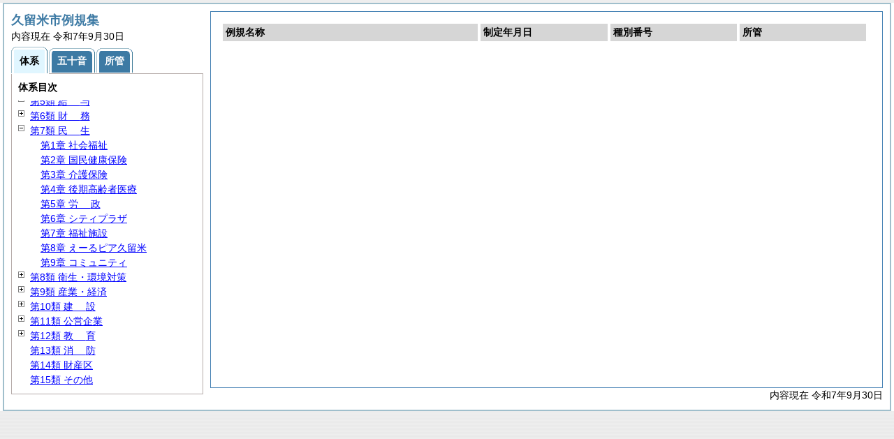

--- FILE ---
content_type: text/html; charset=utf-8
request_url: https://www1.city.kurume.fukuoka.jp/reiki_int/reiki_taikei/r_taikei_07_07.html
body_size: 2853
content:
<?xml version="1.0" encoding="UTF-8"?>
<!DOCTYPE html PUBLIC "-//W3C//DTD XHTML 1.0 Transitional//EN" "http://www.w3.org/TR/xhtml1/DTD/xhtml1-transitional.dtd">
<html xmlns="http://www.w3.org/1999/xhtml" xml:lang="ja" lang="ja" dir="ltr">
<head>
<meta http-equiv="Content-Type" content="text/html; charset=UTF-8" />
<meta http-equiv="Content-Language" content="ja" />
<meta http-equiv="Content-Style-Type" content="text/css" />
<meta http-equiv="Content-Script-Type" content="text/javascript" />
<meta name="ROBOTS" content="NOARCHIVE" />
<title>Reiki-Base インターネット版　体系目次検索</title>
<meta name="author" content="株式会社ぎょうせい" />
<meta name="copyright" content="(C) GYOSEI Corporation." />
<link rel="stylesheet" type="text/css" href="../css/reset.css" />
<link rel="stylesheet" type="text/css" href="../css/base.css" />
<link rel="stylesheet" type="text/css" href="../css/layout-master.css" />
<link rel="stylesheet" type="text/css" href="../css/module01.css" />
<link rel="stylesheet" type="text/css" href="../css/layout-master_htmlcreate.css" />
<script type="text/javascript" src="../js/webkit.scrollabletable_ie8.js" charset="UTF-8"></script>
<script type="text/javascript" src="../js/jquery.js" charset="UTF-8"></script>
<script type="text/javascript" src="../js/jquery-dimensions.js" charset="UTF-8"></script>
<script type="text/javascript" src="../js/jquery-tooltip.js" charset="UTF-8"></script>
<script type="text/javascript" src="../js/jquery.scrollTo-min.js" charset="UTF-8"></script>
<script type="text/javascript" src="../js/yuga.js" charset="UTF-8"></script>
<script type="text/javascript" src="../js/htmlcreate_taikei_init.js" charset="UTF-8"></script>
<script type="text/javascript" src="../js/ipad.js" charset="UTF-8"></script>
<script type="text/javascript">
iPadLoadStyle("../css/ipad.css");
</script>
<link rel="index contents" href="../reiki_menu.html" title="メインメニュー" /><!-- 【+注+】href属性へはメインメニューへのパスを記述 -->
</head>

<body id="gyosei_reikibase" class="internet">
<div id="wrapper">

<div id="container-area">
<div id="container">
<div id="container-inner" class="clearfix">

<div class="section-lv1" id="primary"><div id="primaryInner">
<table class="scrollableA01" id="scrollable01">
<col width="40%" />
<col width="20%" />
<col width="20%" />
<col width="20%" />
<thead>
<tr class="table-headings">
<th>例規名称</th>
<th>制定年月日</th>
<th>種別番号</th>
<th>所管</th>
</tr>
</thead>
<tbody>
<!--　ここに例規リストを入れる -->

</tbody>
</table>
<!-- /.section-lv1 --></div>
<p class="provinces">内容現在 令和7年9月30日</p>
</div>
<!-- /#container-inner --></div>
<!-- /#container --></div>
<!-- /#container-area --></div>

<div id="secondary">
<h2 id="goodsname" class="heading-lv2A">久留米市例規集</h2>
<p>内容現在 令和7年9月30日&nbsp;&nbsp;&nbsp;</p>
<ul class="tab-nav-noscript mt04">
<li><a href="javascript:void(0);" class="active"><span>体系</span></a></li>
<li><a href="../reiki_kana/kana_default.html"><span>五十音</span></a></li>
<li><a href="../reiki_juris/juris_default.html"><span>所管</span></a></li>
</ul>
<div id="tab_taikei" class="tab-body">
<dl>
<dt><em>体系目次</em></dt>
<dd class="mt04">
<ul id="navigation" class="treeview mt08 height430">
<!--　ここに体系目次を入れる -->
<li><span class="close">&nbsp;</span><a href="r_taikei_01.html" id="r_taikei_01">第1類 <span class="tk-space">通</span>規</a>
<ul class="none">
 <li><span class="noicon">&nbsp;</span><a href="r_taikei_01_01.html" id="r_taikei_01_01">第1章 市制施行・市役所位置・市徽章等</a></li>
 <li><span class="noicon">&nbsp;</span><a href="r_taikei_01_02.html" id="r_taikei_01_02">第2章 公告式・広報</a></li>
 <li><span class="noicon">&nbsp;</span><a href="r_taikei_01_03.html" id="r_taikei_01_03">第3章 <span class="tk-space">表</span>彰</a></li>
 <li><span class="noicon">&nbsp;</span><a href="r_taikei_01_04.html" id="r_taikei_01_04">第4章 政治倫理</a></li>
 <li><span class="noicon">&nbsp;</span><a href="r_taikei_01_05.html" id="r_taikei_01_05">第5章 その他</a></li>
</ul>
</li>
<li><span class="close">&nbsp;</span><a href="r_taikei_02.html" id="r_taikei_02">第2類 議会・選挙・監査</a>
<ul class="none">
 <li><span class="noicon">&nbsp;</span><a href="r_taikei_02_01.html" id="r_taikei_02_01">第1章 <span class="tk-space">議</span>会</a></li>
 <li><span class="noicon">&nbsp;</span><a href="r_taikei_02_02.html" id="r_taikei_02_02">第2章 <span class="tk-space">選</span>挙</a></li>
 <li><span class="noicon">&nbsp;</span><a href="r_taikei_02_03.html" id="r_taikei_02_03">第3章 <span class="tk-space">監</span>査</a></li>
</ul>
</li>
<li><span class="close">&nbsp;</span><a href="r_taikei_03.html" id="r_taikei_03">第3類 組織・処務</a>
<ul class="none">
 <li><span class="noicon">&nbsp;</span><a href="r_taikei_03_01.html" id="r_taikei_03_01">第1章 <span class="tk-space">組</span>織</a></li>
 <li><span class="noicon">&nbsp;</span><a href="r_taikei_03_02.html" id="r_taikei_03_02">第2章 行政手続</a></li>
 <li><span class="noicon">&nbsp;</span><a href="r_taikei_03_03.html" id="r_taikei_03_03">第3章 専決・委任</a></li>
 <li><span class="noicon">&nbsp;</span><a href="r_taikei_03_04.html" id="r_taikei_03_04">第4章 文書・公印</a></li>
 <li><span class="noicon">&nbsp;</span><a href="r_taikei_03_05.html" id="r_taikei_03_05">第5章 <span class="tk-space">印</span>鑑</a></li>
 <li><span class="noicon">&nbsp;</span><a href="r_taikei_03_06.html" id="r_taikei_03_06">第6章 <span class="tk-space">災</span>害</a></li>
 <li><span class="noicon">&nbsp;</span><a href="r_taikei_03_07.html" id="r_taikei_03_07">第7章 <span class="tk-space">雑</span>則</a></li>
</ul>
</li>
<li><span class="close">&nbsp;</span><a href="r_taikei_04.html" id="r_taikei_04">第4類 <span class="tk-space">人</span>事</a>
<ul class="none">
 <li><span class="noicon">&nbsp;</span><a href="r_taikei_04_01.html" id="r_taikei_04_01">第1章 <span class="tk-space">定</span>数</a></li>
 <li><span class="noicon">&nbsp;</span><a href="r_taikei_04_02.html" id="r_taikei_04_02">第2章 <span class="tk-space">任</span>用</a></li>
 <li><span class="noicon">&nbsp;</span><a href="r_taikei_04_03.html" id="r_taikei_04_03">第3章 服務・研修</a></li>
 <li><span class="noicon">&nbsp;</span><a href="r_taikei_04_04.html" id="r_taikei_04_04">第4章 分限・懲戒</a></li>
 <li><span class="noicon">&nbsp;</span><a href="r_taikei_04_05.html" id="r_taikei_04_05">第5章 職員厚生</a></li>
 <li><span class="noicon">&nbsp;</span><a href="r_taikei_04_06.html" id="r_taikei_04_06">第6章 職員団体</a></li>
 <li><span class="noicon">&nbsp;</span><a href="r_taikei_04_07.html" id="r_taikei_04_07">第7章 公平委員会</a></li>
 <li><span class="noicon">&nbsp;</span><a href="r_taikei_04_08.html" id="r_taikei_04_08">第8章 その他</a></li>
</ul>
</li>
<li><span class="close">&nbsp;</span><a href="r_taikei_05.html" id="r_taikei_05">第5類 <span class="tk-space">給</span>与</a>
<ul class="none">
 <li><span class="noicon">&nbsp;</span><a href="r_taikei_05_01.html" id="r_taikei_05_01">第1章 報酬・費用弁償</a></li>
 <li><span class="noicon">&nbsp;</span><a href="r_taikei_05_02.html" id="r_taikei_05_02">第2章 給料・諸手当</a></li>
 <li><span class="noicon">&nbsp;</span><a href="r_taikei_05_03.html" id="r_taikei_05_03">第3章 <span class="tk-space">旅</span>費</a></li>
 <li><span class="noicon">&nbsp;</span><a href="r_taikei_05_04.html" id="r_taikei_05_04">第4章 退職年金・退職一時金</a></li>
 <li><span class="noicon">&nbsp;</span><a href="r_taikei_05_05.html" id="r_taikei_05_05">第5章 公務災害補償</a></li>
</ul>
</li>
<li><span class="close">&nbsp;</span><a href="r_taikei_06.html" id="r_taikei_06">第6類 <span class="tk-space">財</span>務</a>
<ul class="none">
 <li><span class="noicon">&nbsp;</span><a href="r_taikei_06_01.html" id="r_taikei_06_01">第1章 予算・会計</a></li>
 <li><span class="noicon">&nbsp;</span><a href="r_taikei_06_02.html" id="r_taikei_06_02">第2章 財産・契約</a></li>
 <li><span class="noicon">&nbsp;</span><a href="r_taikei_06_03.html" id="r_taikei_06_03">第3章 税・手数料</a></li>
</ul>
</li>
<li><span class="open">&nbsp;</span><a href="r_taikei_07.html" id="r_taikei_07">第7類 <span class="tk-space">民</span>生</a>
<ul>
 <li><span class="noicon">&nbsp;</span><a href="r_taikei_07_01.html" id="r_taikei_07_01">第1章 社会福祉</a></li>
 <li><span class="noicon">&nbsp;</span><a href="r_taikei_07_02.html" id="r_taikei_07_02">第2章 国民健康保険</a></li>
 <li><span class="noicon">&nbsp;</span><a href="r_taikei_07_03.html" id="r_taikei_07_03">第3章 介護保険</a></li>
 <li><span class="noicon">&nbsp;</span><a href="r_taikei_07_04.html" id="r_taikei_07_04">第4章 後期高齢者医療</a></li>
 <li><span class="noicon">&nbsp;</span><a href="r_taikei_07_05.html" id="r_taikei_07_05">第5章 <span class="tk-space">労</span>政</a></li>
 <li><span class="noicon">&nbsp;</span><a href="r_taikei_07_06.html" id="r_taikei_07_06">第6章 シティプラザ</a></li>
 <li><span class="noicon">&nbsp;</span><a href="r_taikei_07_07.html" id="r_taikei_07_07">第7章 福祉施設</a></li>
 <li><span class="noicon">&nbsp;</span><a href="r_taikei_07_08.html" id="r_taikei_07_08">第8章 えーるピア久留米</a></li>
 <li><span class="noicon">&nbsp;</span><a href="r_taikei_07_09.html" id="r_taikei_07_09">第9章 コミュニティ</a></li>
</ul>
</li>
<li><span class="close">&nbsp;</span><a href="r_taikei_08.html" id="r_taikei_08">第8類 衛生・環境対策</a>
<ul class="none">
 <li><span class="noicon">&nbsp;</span><a href="r_taikei_08_01.html" id="r_taikei_08_01">第1章 保健衛生</a></li>
 <li><span class="noicon">&nbsp;</span><a href="r_taikei_08_02.html" id="r_taikei_08_02">第2章 <span class="tk-space">清</span>掃</a></li>
 <li><span class="noicon">&nbsp;</span><a href="r_taikei_08_03.html" id="r_taikei_08_03">第3章 斎場その他</a></li>
 <li><span class="noicon">&nbsp;</span><a href="r_taikei_08_04.html" id="r_taikei_08_04">第4章 環境対策</a></li>
</ul>
</li>
<li><span class="close">&nbsp;</span><a href="r_taikei_09.html" id="r_taikei_09">第9類 産業・経済</a>
<ul class="none">
 <li><span class="noicon">&nbsp;</span><a href="r_taikei_09_01.html" id="r_taikei_09_01">第1章 商工・観光</a></li>
 <li><span class="noicon">&nbsp;</span><a href="r_taikei_09_02.html" id="r_taikei_09_02">第2章 <span class="tk-space">農</span>林</a></li>
 <li><span class="noicon">&nbsp;</span><a href="r_taikei_09_03.html" id="r_taikei_09_03">第3章 <span class="tk-space">市</span>場</a></li>
 <li><span class="noicon">&nbsp;</span><a href="r_taikei_09_04.html" id="r_taikei_09_04">第4章 <span class="tk-space">競</span>輪</a></li>
 <li><span class="noicon">&nbsp;</span><a href="r_taikei_09_05.html" id="r_taikei_09_05">第5章 農業委員会</a></li>
</ul>
</li>
<li><span class="close">&nbsp;</span><a href="r_taikei_10.html" id="r_taikei_10">第10類 <span class="tk-space">建</span>設</a>
<ul class="none">
 <li><span class="noicon">&nbsp;</span><a href="r_taikei_10_01.html" id="r_taikei_10_01">第1章 <span class="tk-space">土</span>木</a></li>
 <li><span class="noicon">&nbsp;</span><a href="r_taikei_10_02.html" id="r_taikei_10_02">第2章 都市計画</a></li>
 <li><span class="noicon">&nbsp;</span><a href="r_taikei_10_03.html" id="r_taikei_10_03">第3章 公園・住宅</a></li>
</ul>
</li>
<li><span class="close">&nbsp;</span><a href="r_taikei_11.html" id="r_taikei_11">第11類 公営企業</a>
<ul class="none">
 <li><span class="noicon">&nbsp;</span><a href="r_taikei_11_01.html" id="r_taikei_11_01">第1章 <span class="tk-space">通</span>則</a></li>
 <li><span class="noicon">&nbsp;</span><a href="r_taikei_11_02.html" id="r_taikei_11_02">第2章 <span class="tk-space">水</span>道</a></li>
 <li><span class="noicon">&nbsp;</span><a href="r_taikei_11_03.html" id="r_taikei_11_03">第3章 下水道</a></li>
</ul>
</li>
<li><span class="close">&nbsp;</span><a href="r_taikei_12.html" id="r_taikei_12">第12類 <span class="tk-space">教</span>育</a>
<ul class="none">
 <li><span class="noicon">&nbsp;</span><a href="r_taikei_12_01.html" id="r_taikei_12_01">第1章 <span class="tk-space">通</span>則</a></li>
 <li><span class="noicon">&nbsp;</span><a href="r_taikei_12_02.html" id="r_taikei_12_02">第2章 学校教育</a></li>
 <li><span class="noicon">&nbsp;</span><a href="r_taikei_12_03.html" id="r_taikei_12_03">第3章 社会教育</a></li>
 <li><span class="noicon">&nbsp;</span><a href="r_taikei_12_04.html" id="r_taikei_12_04">第4章 <span class="tk-space">体</span>育</a></li>
 <li><span class="noicon">&nbsp;</span><a href="r_taikei_12_05.html" id="r_taikei_12_05">第5章 <span class="tk-space">文</span>化</a></li>
</ul>
</li>
<li><span class="noicon">&nbsp;</span><a href="r_taikei_13.html" id="r_taikei_13">第13類 <span class="tk-space">消</span>防</a></li>
<li><span class="noicon">&nbsp;</span><a href="r_taikei_14.html" id="r_taikei_14">第14類 財産区</a></li>
<li><span class="noicon">&nbsp;</span><a href="r_taikei_15.html" id="r_taikei_15">第15類 その他</a></li>

</ul></dd>
</dl>
<!-- /#tab_taikei --></div>
<!-- /#secondary -->
</div>

<!-- /#wrapper --></div>
<script type="text/javascript" src="/_Incapsula_Resource?SWJIYLWA=719d34d31c8e3a6e6fffd425f7e032f3&ns=2&cb=56299454" async></script></body>
</html>


--- FILE ---
content_type: application/javascript
request_url: https://www1.city.kurume.fukuoka.jp/_Incapsula_Resource?SWJIYLWA=719d34d31c8e3a6e6fffd425f7e032f3&ns=2&cb=56299454
body_size: 18911
content:
var _0x01c1=['\x57\x6c\x38\x6f\x44\x38\x4b\x30\x59\x77\x3d\x3d','\x77\x37\x44\x43\x68\x6d\x38\x3d','\x77\x37\x30\x65\x77\x72\x6b\x78\x77\x36\x39\x73\x77\x34\x6f\x58\x64\x63\x4f\x7a\x62\x52\x58\x44\x71\x68\x6a\x43\x6b\x63\x4f\x78\x4f\x73\x4b\x79\x55\x73\x4f\x7a\x77\x71\x64\x4f\x77\x6f\x52\x62\x5a\x4d\x4b\x37\x50\x4d\x4b\x66\x55\x38\x4f\x59\x77\x71\x7a\x44\x67\x6c\x55\x54','\x49\x38\x4f\x65\x77\x72\x70\x49\x77\x70\x2f\x43\x6f\x73\x4f\x54','\x64\x4d\x4b\x38\x77\x71\x6a\x43\x74\x77\x3d\x3d','\x77\x34\x45\x66\x77\x34\x72\x43\x6a\x63\x4b\x37\x51\x4d\x4f\x35\x77\x6f\x7a\x43\x72\x41\x3d\x3d','\x66\x6e\x52\x6c\x77\x71\x67\x68\x77\x34\x31\x31\x45\x47\x39\x30\x77\x34\x63\x37\x77\x34\x52\x65\x77\x70\x6c\x38\x77\x35\x6a\x44\x76\x79\x6b\x31\x77\x70\x6b\x3d','\x64\x32\x35\x6d','\x52\x6d\x64\x43\x47\x38\x4b\x77','\x57\x38\x4f\x51\x77\x36\x45\x59\x4e\x77\x3d\x3d','\x56\x63\x4b\x6f\x77\x35\x4d\x3d','\x49\x4d\x4b\x39\x77\x72\x55\x61\x41\x4d\x4f\x6b\x77\x71\x63\x7a\x4d\x30\x54\x44\x6a\x63\x4f\x62','\x77\x71\x58\x43\x69\x43\x44\x44\x76\x38\x4b\x63\x77\x6f\x6a\x43\x75\x51\x3d\x3d','\x52\x4d\x4f\x63\x47\x63\x4f\x30\x4b\x4d\x4f\x71\x77\x70\x74\x4b','\x50\x38\x4b\x6d\x77\x72\x56\x6c\x77\x72\x2f\x44\x74\x42\x38\x3d','\x64\x63\x4f\x78\x77\x70\x73\x34\x77\x35\x38\x63','\x77\x35\x49\x44\x77\x35\x51\x3d','\x4a\x52\x39\x66\x77\x37\x37\x44\x6a\x73\x4b\x34\x77\x71\x4c\x43\x6e\x42\x6e\x44\x6d\x7a\x74\x6d\x5a\x73\x4f\x55\x77\x70\x66\x44\x74\x63\x4f\x2f\x77\x71\x46\x74\x77\x70\x58\x44\x6c\x43\x6e\x43\x72\x41\x7a\x44\x71\x6d\x62\x44\x74\x6a\x39\x74\x48\x4d\x4f\x2b\x77\x72\x58\x44\x69\x38\x4f\x50\x4b\x6a\x41\x3d','\x77\x71\x48\x43\x68\x67\x51\x3d','\x77\x70\x49\x70\x64\x41\x3d\x3d','\x77\x34\x74\x47\x4a\x55\x66\x43\x67\x73\x4b\x30\x66\x63\x4f\x4f\x77\x36\x35\x66\x77\x34\x77\x3d','\x77\x72\x51\x32\x77\x36\x31\x4d\x77\x6f\x72\x44\x76\x67\x4c\x43\x71\x77\x3d\x3d','\x77\x71\x59\x70\x77\x37\x55\x3d','\x55\x58\x4a\x59\x47\x38\x4b\x6e\x77\x71\x54\x44\x6b\x73\x4f\x78\x50\x43\x4d\x3d','\x63\x63\x4b\x36\x77\x72\x37\x43\x72\x63\x4b\x6c\x45\x79\x59\x6d\x66\x67\x3d\x3d','\x4f\x30\x72\x43\x6a\x47\x77\x3d','\x50\x73\x4f\x52\x77\x72\x78\x42\x77\x6f\x4c\x43\x6d\x51\x3d\x3d','\x45\x38\x4b\x41\x43\x38\x4f\x68','\x77\x35\x6b\x65\x77\x34\x7a\x43\x67\x63\x4b\x78\x54\x41\x3d\x3d','\x77\x72\x59\x6d\x77\x37\x42\x45\x77\x6f\x72\x44\x75\x42\x30\x3d','\x54\x38\x4f\x48\x58\x48\x6b\x69\x56\x77\x3d\x3d','\x77\x36\x51\x34\x46\x67\x3d\x3d','\x66\x6a\x64\x37','\x61\x4d\x4b\x73\x77\x72\x58\x43\x75\x4d\x4b\x51\x48\x41\x3d\x3d','\x77\x72\x50\x43\x6c\x44\x73\x3d','\x77\x72\x55\x57\x77\x71\x45\x3d','\x54\x4d\x4b\x64\x77\x6f\x73\x3d','\x48\x73\x4f\x42\x55\x33\x41\x34\x55\x4d\x4b\x76\x57\x68\x44\x44\x75\x63\x4f\x78\x77\x72\x4a\x6f\x77\x70\x4a\x59\x77\x35\x4d\x3d','\x45\x38\x4b\x4b\x4b\x38\x4f\x68\x77\x70\x4c\x43\x6b\x38\x4b\x34\x59\x77\x3d\x3d','\x51\x56\x74\x72','\x77\x71\x48\x44\x76\x43\x6e\x44\x6c\x4d\x4f\x39\x45\x51\x3d\x3d','\x54\x63\x4f\x44\x52\x48\x63\x78\x58\x73\x4b\x76\x46\x51\x63\x3d','\x52\x73\x4f\x61\x57\x32\x30\x69\x54\x41\x3d\x3d','\x49\x53\x54\x43\x72\x4d\x4f\x45\x50\x51\x5a\x78\x77\x6f\x67\x30\x42\x31\x50\x44\x6f\x38\x4b\x42\x77\x36\x55\x39\x77\x37\x41\x3d','\x77\x71\x50\x43\x68\x54\x6e\x44\x72\x63\x4b\x51','\x77\x72\x4a\x31\x77\x71\x4c\x43\x73\x63\x4f\x36\x77\x34\x63\x3d','\x77\x37\x74\x52\x4d\x6e\x44\x43\x68\x6d\x74\x35\x77\x34\x77\x39\x4c\x45\x6c\x41\x59\x6c\x2f\x44\x6a\x58\x45\x33','\x77\x35\x31\x62\x77\x34\x50\x44\x67\x48\x41\x3d','\x57\x58\x76\x44\x70\x73\x4b\x45\x77\x72\x33\x44\x6b\x4d\x4b\x78','\x77\x37\x46\x68\x4b\x77\x72\x43\x6f\x55\x55\x52\x77\x34\x46\x30\x48\x73\x4b\x61\x77\x6f\x2f\x43\x68\x68\x30\x7a\x77\x71\x7a\x44\x67\x4d\x4b\x47\x53\x63\x4f\x53\x77\x6f\x51\x71\x77\x71\x62\x43\x6a\x48\x74\x33\x62\x51\x3d\x3d','\x55\x38\x4b\x6d\x77\x34\x2f\x44\x69\x54\x77\x3d','\x50\x73\x4b\x2b\x77\x36\x41\x59\x45\x63\x4f\x2b\x77\x72\x45\x3d','\x55\x68\x34\x4b\x56\x38\x4f\x32\x42\x6d\x39\x4f\x4d\x32\x6a\x43\x73\x63\x4f\x76\x63\x63\x4f\x54\x77\x37\x33\x43\x6a\x67\x68\x76','\x77\x72\x58\x44\x67\x43\x67\x35\x59\x41\x3d\x3d','\x77\x36\x56\x63\x4a\x57\x33\x43\x68\x32\x56\x2f\x77\x34\x34\x3d','\x77\x35\x6f\x51\x77\x35\x6a\x43\x67\x63\x4b\x36\x53\x4d\x4f\x6a\x77\x6f\x62\x43\x75\x73\x4b\x4e\x77\x70\x55\x58\x45\x63\x4f\x42\x66\x6b\x7a\x44\x6f\x63\x4f\x7a\x44\x51\x3d\x3d','\x51\x33\x5a\x43\x42\x38\x4b\x68','\x53\x78\x6f\x65\x57\x73\x4f\x6a\x44\x6d\x31\x45\x4d\x77\x3d\x3d','\x61\x6d\x42\x63\x77\x37\x58\x44\x6d\x73\x4b\x38\x77\x72\x44\x43\x6c\x51\x3d\x3d','\x61\x63\x4f\x34\x77\x6f\x41\x34\x77\x34\x49\x61\x77\x71\x6b\x36\x48\x57\x4e\x41\x77\x6f\x77\x46\x77\x37\x37\x43\x76\x4d\x4b\x4e\x45\x67\x3d\x3d','\x44\x69\x62\x43\x72\x73\x4f\x45\x4c\x41\x4a\x64\x77\x71\x67\x6b\x51\x30\x44\x44\x70\x63\x4b\x62','\x4d\x38\x4b\x77\x77\x72\x68\x7a\x77\x72\x50\x44\x69\x41\x3d\x3d','\x77\x71\x44\x43\x73\x73\x4b\x51\x4f\x38\x4b\x64\x77\x35\x41\x66\x47\x63\x4b\x59','\x77\x35\x70\x6c\x58\x38\x4f\x31\x77\x37\x7a\x43\x6d\x41\x3d\x3d','\x61\x55\x6f\x75\x43\x63\x4b\x75\x66\x38\x4f\x54\x77\x70\x45\x3d','\x52\x38\x4f\x4e\x48\x4d\x4f\x69\x4d\x73\x4f\x34','\x77\x72\x59\x75\x4c\x31\x46\x61\x44\x38\x4f\x37\x63\x6b\x70\x36\x55\x51\x3d\x3d','\x77\x35\x62\x43\x68\x46\x4a\x4d\x64\x63\x4b\x47','\x77\x36\x49\x47\x4b\x6c\x51\x39\x77\x70\x49\x3d','\x66\x68\x6c\x63\x41\x58\x35\x4a','\x48\x48\x44\x43\x70\x78\x2f\x43\x6e\x38\x4f\x73','\x77\x37\x50\x43\x6a\x48\x77\x72\x47\x63\x4b\x7a','\x77\x72\x56\x63\x48\x44\x30\x77','\x77\x70\x73\x63\x77\x72\x38\x6c\x77\x37\x48\x44\x72\x77\x3d\x3d','\x55\x77\x38\x4f','\x77\x36\x67\x4b\x77\x71\x55\x6c\x77\x37\x4a\x78','\x77\x34\x63\x51\x77\x34\x6a\x43\x69\x63\x4b\x76\x51\x41\x3d\x3d','\x77\x71\x62\x44\x6d\x53\x30\x2f\x63\x63\x4b\x4a','\x77\x35\x30\x41\x4b\x41\x56\x38\x77\x37\x6e\x44\x6a\x4d\x4b\x42\x59\x41\x3d\x3d','\x4b\x6a\x33\x43\x73\x38\x4f\x65\x4c\x68\x51\x3d','\x50\x7a\x44\x43\x76\x4d\x4f\x4c\x4d\x77\x6c\x42\x77\x6f\x49\x77\x51\x45\x62\x44\x6f\x77\x3d\x3d','\x41\x73\x4b\x64\x45\x63\x4f\x6d\x77\x70\x54\x43\x69\x51\x3d\x3d','\x77\x36\x4d\x6f\x49\x78\x39\x30\x77\x37\x7a\x44\x6b\x63\x4b\x5a\x62\x46\x33\x44\x72\x51\x3d\x3d','\x77\x71\x46\x65\x4d\x38\x4b\x6c\x64\x69\x6b\x3d','\x4b\x73\x4b\x39\x77\x37\x67\x2b\x44\x63\x4f\x6b\x77\x71\x30\x77\x4a\x6c\x6e\x44\x69\x38\x4f\x61\x42\x41\x3d\x3d','\x54\x63\x4f\x59\x77\x36\x51\x43\x4e\x33\x45\x3d','\x58\x47\x54\x44\x75\x38\x4b\x4c\x77\x71\x6e\x44\x69\x63\x4b\x37\x77\x35\x76\x43\x69\x31\x6e\x44\x6f\x4d\x4f\x57\x62\x4d\x4f\x67\x43\x6e\x4c\x43\x6b\x32\x66\x44\x6d\x47\x54\x43\x6a\x38\x4b\x71\x43\x41\x3d\x3d','\x77\x70\x66\x44\x73\x63\x4b\x4d\x4a\x38\x4f\x38\x47\x41\x3d\x3d','\x52\x30\x35\x73\x77\x71\x45\x71\x77\x34\x4a\x78\x41\x43\x4a\x43\x77\x37\x31\x66\x77\x37\x52\x76\x77\x71\x39\x38\x77\x35\x33\x44\x75\x54\x55\x30\x77\x70\x67\x44','\x77\x6f\x35\x47\x77\x70\x55\x6d\x64\x73\x4b\x64','\x52\x73\x4f\x61\x46\x73\x4f\x6b\x4b\x38\x4f\x75\x77\x70\x68\x62\x77\x35\x2f\x44\x71\x73\x4f\x50\x5a\x53\x49\x58\x66\x54\x33\x43\x6f\x38\x4b\x42\x53\x63\x4b\x64\x77\x6f\x51\x77\x4f\x42\x58\x44\x73\x38\x4b\x41\x57\x54\x74\x4b\x57\x51\x3d\x3d','\x77\x36\x52\x31\x4a\x30\x58\x43\x69\x63\x4b\x2b\x55\x4d\x4f\x43\x77\x36\x42\x4f\x77\x6f\x50\x43\x69\x78\x78\x2f\x56\x77\x37\x44\x70\x63\x4f\x6d\x64\x4d\x4b\x5a\x4e\x67\x3d\x3d','\x58\x47\x54\x44\x74\x63\x4b\x2f\x77\x72\x48\x44\x6d\x4d\x4b\x36\x77\x34\x4c\x44\x68\x41\x6e\x44\x71\x73\x4f\x64\x59\x63\x4f\x38\x42\x47\x2f\x43\x67\x33\x2f\x44\x6b\x57\x54\x43\x67\x73\x4b\x38\x44\x38\x4b\x38\x77\x36\x58\x43\x67\x68\x6f\x4b\x77\x36\x7a\x44\x67\x31\x31\x4b\x77\x36\x54\x44\x70\x4d\x4f\x74\x77\x36\x7a\x44\x72\x41\x3d\x3d','\x50\x48\x35\x74\x77\x71\x34\x51\x77\x34\x31\x72\x45\x53\x56\x37\x77\x35\x68\x36\x77\x34\x4a\x46\x77\x6f\x6c\x32\x77\x34\x37\x44\x73\x43\x38\x6d\x77\x70\x34\x72\x77\x6f\x54\x44\x72\x4d\x4b\x2b\x61\x4d\x4b\x69\x58\x67\x3d\x3d','\x77\x71\x58\x43\x6c\x6a\x72\x44\x75\x38\x4b\x51\x77\x70\x58\x43\x75\x63\x4b\x4f\x65\x38\x4b\x48\x4d\x63\x4f\x77\x77\x72\x73\x58\x65\x67\x3d\x3d','\x77\x34\x58\x43\x6d\x55\x6c\x4d\x61\x4d\x4b\x61\x77\x71\x6f\x3d','\x77\x71\x4e\x4b\x4e\x63\x4b\x30\x59\x7a\x59\x72\x54\x38\x4b\x56\x77\x34\x6e\x43\x69\x63\x4b\x37\x77\x70\x7a\x43\x76\x77\x3d\x3d','\x4b\x38\x4b\x71\x77\x37\x77\x4d\x44\x4d\x4f\x6a','\x77\x6f\x77\x42\x77\x71\x63\x6a\x77\x36\x7a\x44\x72\x6a\x55\x3d','\x66\x33\x46\x6d\x77\x71\x38\x75\x77\x34\x41\x32\x42\x54\x31\x79\x77\x35\x64\x2b\x77\x34\x4a\x44','\x58\x58\x50\x44\x76\x38\x4b\x35\x77\x71\x6a\x44\x6a\x67\x3d\x3d','\x77\x72\x58\x43\x6e\x6b\x67\x56\x51\x73\x4f\x6d\x4a\x51\x3d\x3d','\x77\x70\x54\x44\x68\x43\x59\x4e\x64\x73\x4b\x4a\x77\x70\x48\x43\x6a\x4d\x4b\x57\x4f\x6b\x30\x3d','\x77\x34\x55\x6e\x4c\x63\x4b\x36\x66\x43\x48\x43\x75\x6a\x41\x48\x66\x73\x4b\x52\x77\x70\x7a\x44\x6b\x41\x3d\x3d','\x56\x79\x73\x54','\x77\x72\x58\x44\x70\x53\x54\x44\x68\x63\x4f\x6f\x44\x7a\x2f\x43\x6d\x43\x46\x53\x47\x4d\x4f\x34\x53\x58\x4d\x61\x77\x37\x76\x44\x6d\x4d\x4b\x45','\x77\x36\x4e\x52\x4b\x47\x7a\x43\x68\x41\x3d\x3d','\x47\x4d\x4f\x67\x77\x6f\x59\x3d','\x62\x57\x56\x54\x77\x36\x58\x44\x6b\x38\x4b\x6b\x77\x36\x7a\x43\x6a\x43\x50\x43\x76\x63\x4f\x6c\x77\x35\x72\x43\x6a\x54\x48\x44\x72\x38\x4b\x67\x55\x67\x3d\x3d','\x77\x34\x45\x6a\x4d\x4d\x4b\x36\x63\x41\x3d\x3d','\x77\x71\x62\x44\x70\x68\x6a\x44\x6b\x38\x4f\x37\x43\x67\x58\x43\x6c\x77\x3d\x3d','\x77\x72\x77\x69\x77\x37\x56\x47\x77\x70\x6e\x44\x74\x68\x6e\x43\x71\x67\x33\x44\x6b\x30\x48\x44\x73\x38\x4f\x4d\x56\x38\x4f\x5a\x77\x34\x55\x37\x77\x72\x6f\x3d','\x77\x71\x46\x6f\x77\x71\x58\x43\x70\x73\x4f\x68\x77\x34\x59\x3d','\x4e\x67\x4e\x66\x77\x35\x72\x44\x69\x38\x4b\x33\x77\x6f\x37\x43\x69\x67\x3d\x3d','\x77\x34\x56\x62\x77\x35\x6e\x44\x6e\x48\x49\x64\x63\x4d\x4b\x6b\x77\x34\x31\x4a\x77\x37\x76\x44\x70\x63\x4f\x34\x77\x36\x48\x43\x6c\x41\x3d\x3d','\x77\x35\x52\x5a\x4d\x31\x44\x43\x6e\x67\x3d\x3d','\x77\x35\x6f\x51\x77\x35\x6a\x43\x67\x63\x4b\x36\x53\x4d\x4f\x6a\x77\x6f\x62\x43\x75\x73\x4b\x4e\x77\x6f\x45\x64\x48\x63\x4f\x4c\x61\x55\x62\x44\x6f\x38\x4f\x2f\x45\x4d\x4b\x42','\x50\x55\x50\x44\x70\x63\x4f\x4f\x77\x34\x44\x43\x6d\x41\x3d\x3d','\x58\x78\x41\x53\x55\x4d\x4f\x30\x42\x47\x39\x49\x4c\x69\x67\x3d','\x49\x55\x37\x43\x69\x58\x48\x43\x69\x52\x7a\x43\x6d\x78\x72\x44\x67\x33\x66\x44\x68\x63\x4f\x54\x77\x72\x5a\x4f\x46\x73\x4f\x6b\x4d\x63\x4f\x6b\x77\x36\x48\x43\x6f\x73\x4b\x44\x4a\x73\x4b\x65','\x77\x71\x54\x44\x71\x43\x66\x44\x6b\x73\x4f\x73','\x53\x46\x78\x6c','\x77\x72\x6b\x75\x4c\x56\x70\x2f\x42\x73\x4f\x39\x65\x51\x3d\x3d','\x77\x34\x49\x51\x77\x71\x59\x7a\x77\x36\x56\x32\x77\x72\x73\x5a\x61\x4d\x4f\x2b\x49\x30\x33\x44\x73\x51\x54\x43\x6d\x4d\x4f\x38\x4f\x38\x4b\x32\x49\x4d\x4b\x30\x77\x70\x59\x4c\x77\x6f\x4e\x50\x4d\x4d\x4b\x6d','\x62\x6e\x78\x6c\x77\x72\x67\x71','\x77\x35\x33\x43\x69\x56\x5a\x64\x5a\x4d\x4b\x48\x77\x6f\x55\x3d','\x77\x72\x6e\x44\x72\x44\x4c\x44\x6c\x41\x3d\x3d','\x77\x35\x46\x6f\x57\x38\x4f\x6b\x77\x36\x33\x43\x6d\x51\x77\x3d','\x62\x73\x4f\x39\x77\x70\x73\x37\x77\x34\x51\x44\x77\x35\x67\x77\x45\x47\x4e\x41\x77\x70\x41\x6d\x77\x37\x37\x43\x74\x38\x4b\x58\x43\x63\x4b\x67\x77\x36\x44\x44\x6a\x67\x3d\x3d','\x62\x51\x42\x5a\x42\x32\x38\x3d','\x4b\x38\x4f\x6f\x77\x70\x73\x3d','\x77\x36\x34\x62\x4c\x46\x34\x69\x77\x71\x41\x5a\x77\x34\x50\x44\x76\x6b\x30\x3d','\x77\x6f\x58\x44\x6f\x4d\x4b\x4c\x4d\x4d\x4f\x6e\x48\x4d\x4f\x65\x50\x38\x4f\x32\x4a\x47\x42\x32\x77\x36\x44\x44\x73\x78\x44\x43\x6f\x38\x4f\x51\x77\x71\x67\x32\x77\x37\x76\x44\x75\x51\x3d\x3d','\x77\x71\x51\x69\x77\x36\x39\x61\x77\x70\x73\x3d','\x77\x72\x74\x30\x50\x41\x3d\x3d','\x57\x55\x38\x79\x44\x63\x4b\x79\x51\x38\x4f\x5a\x77\x70\x58\x43\x6f\x48\x56\x38','\x49\x63\x4b\x68\x77\x72\x39\x6b\x77\x71\x6a\x44\x6a\x46\x63\x41\x77\x35\x70\x69\x54\x38\x4f\x31\x58\x63\x4f\x51\x77\x36\x76\x43\x6c\x54\x73\x35\x77\x6f\x62\x43\x75\x63\x4b\x6a\x77\x34\x33\x43\x76\x73\x4b\x32\x77\x71\x59\x38\x77\x71\x76\x43\x70\x51\x3d\x3d','\x4d\x6e\x54\x43\x71\x7a\x7a\x43\x74\x73\x4f\x47\x77\x71\x4d\x6b\x77\x72\x51\x65\x77\x35\x68\x6e\x77\x6f\x55\x62\x77\x37\x33\x43\x76\x63\x4b\x4d\x77\x6f\x49\x66\x57\x68\x45\x3d','\x49\x68\x70\x45\x77\x37\x33\x44\x69\x4d\x4b\x68\x77\x35\x50\x43\x6d\x67\x37\x44\x67\x58\x56\x37\x65\x73\x4f\x46\x77\x70\x48\x44\x75\x63\x4f\x66\x77\x72\x56\x6a\x77\x6f\x6a\x44\x69\x46\x72\x43\x74\x68\x48\x44\x74\x79\x6a\x44\x73\x44\x63\x69','\x77\x72\x59\x67\x4c\x55\x35\x2b\x46\x63\x4f\x76\x66\x30\x70\x36\x54\x67\x3d\x3d','\x4c\x46\x54\x44\x6e\x38\x4f\x4a\x77\x34\x62\x43\x67\x6a\x39\x34','\x64\x33\x68\x42\x48\x73\x4b\x68\x77\x71\x44\x44\x71\x4d\x4b\x67\x4f\x44\x38\x6c\x77\x36\x56\x63\x77\x36\x68\x74\x65\x38\x4f\x35\x42\x30\x42\x69\x77\x72\x54\x44\x71\x78\x66\x43\x6e\x73\x4f\x68\x58\x6b\x74\x38\x44\x77\x31\x65\x77\x72\x50\x44\x69\x63\x4f\x54\x47\x4d\x4b\x2b\x64\x67\x56\x39\x77\x72\x30\x71\x77\x70\x67\x69\x77\x36\x54\x44\x70\x63\x4b\x2b\x77\x70\x37\x43\x68\x73\x4f\x56\x62\x43\x4a\x4c\x77\x72\x5a\x79\x64\x77\x74\x2b\x77\x72\x41\x57\x77\x71\x4a\x32\x77\x72\x4c\x43\x6c\x55\x4e\x51\x77\x72\x42\x72\x77\x37\x6c\x54\x47\x7a\x62\x43\x71\x47\x74\x5a\x77\x37\x54\x43\x6a\x4d\x4b\x7a\x55\x63\x4f\x47\x77\x36\x5a\x4b\x77\x35\x50\x44\x6b\x63\x4b\x79','\x42\x45\x49\x64','\x52\x6e\x59\x74','\x77\x72\x46\x49\x50\x73\x4b\x7a\x5a\x44\x4e\x72\x57\x4d\x4b\x55','\x55\x38\x4b\x69\x77\x35\x48\x44\x6a\x7a\x44\x43\x67\x63\x4b\x58\x52\x67\x3d\x3d','\x77\x72\x4a\x44\x4b\x4d\x4b\x6c\x61\x7a\x56\x72\x54\x67\x3d\x3d','\x4e\x6c\x54\x44\x71\x4d\x4f\x59','\x77\x71\x42\x4a\x4f\x63\x4b\x6a\x62\x7a\x39\x72\x53\x63\x4f\x65\x77\x35\x7a\x43\x6b\x38\x4b\x78\x77\x70\x76\x43\x74\x31\x44\x44\x76\x63\x4f\x67\x77\x71\x48\x44\x76\x73\x4b\x79\x77\x34\x55\x3d','\x77\x70\x31\x66\x77\x70\x41\x67\x5a\x77\x3d\x3d','\x77\x71\x42\x4a\x4f\x63\x4b\x6a\x62\x7a\x39\x72\x53\x63\x4b\x39\x77\x35\x66\x43\x6d\x4d\x4b\x33','\x77\x35\x35\x63\x4d\x55\x7a\x44\x68\x63\x4b\x75\x54\x63\x4f\x34\x77\x36\x4a\x5a\x77\x70\x6a\x43\x75\x67\x67\x30\x44\x45\x6e\x44\x75\x63\x4f\x33\x52\x63\x4b\x59\x4c\x4d\x4f\x59','\x62\x38\x4f\x31\x77\x70\x6b\x71\x77\x34\x34\x3d','\x49\x52\x78\x35\x77\x36\x33\x44\x6c\x63\x4b\x2f\x77\x70\x50\x43\x6e\x67\x3d\x3d','\x77\x6f\x64\x62\x77\x70\x49\x79\x64\x73\x4b\x47','\x77\x71\x76\x43\x6a\x56\x45\x66\x51\x4d\x4f\x30\x49\x73\x4f\x46\x77\x35\x6a\x43\x74\x38\x4b\x37\x77\x36\x31\x72\x4c\x55\x6e\x44\x6f\x6a\x37\x43\x6f\x4d\x4f\x77\x77\x70\x62\x44\x74\x4d\x4f\x45\x54\x6c\x30\x3d','\x45\x63\x4b\x45\x46\x4d\x4f\x67\x77\x6f\x55\x3d','\x4e\x63\x4b\x6e\x77\x72\x39\x75\x77\x71\x4c\x44\x6d\x41\x30\x2b\x77\x35\x42\x75','\x50\x54\x48\x43\x72\x67\x3d\x3d','\x77\x37\x4c\x43\x6b\x57\x4d\x78\x44\x73\x4b\x6c\x77\x6f\x6e\x43\x70\x38\x4b\x4d\x58\x77\x3d\x3d','\x77\x36\x73\x48\x77\x71\x49\x31\x77\x37\x4a\x72\x77\x37\x6f\x63','\x77\x34\x78\x2b\x52\x4d\x4f\x6a\x77\x36\x33\x43\x68\x57\x50\x44\x67\x73\x4b\x4a\x42\x73\x4f\x36\x77\x37\x6f\x3d','\x45\x33\x44\x43\x70\x51\x37\x43\x6e\x77\x3d\x3d','\x45\x6e\x6a\x43\x72\x51\x2f\x43\x6b\x67\x3d\x3d','\x61\x33\x35\x37\x77\x71\x67\x71\x77\x34\x49\x32\x48\x53\x70\x30\x77\x35\x4e\x7a\x77\x34\x55\x3d','\x77\x34\x6c\x38\x57\x73\x4f\x7a\x77\x36\x30\x3d','\x44\x58\x54\x43\x6f\x42\x7a\x43\x6b\x73\x4f\x67','\x77\x72\x63\x73\x77\x36\x4a\x66\x77\x70\x63\x3d','\x77\x36\x51\x57\x4d\x55\x67\x6b\x77\x6f\x51\x3d','\x77\x35\x35\x46\x4d\x56\x44\x43\x67\x73\x4b\x46\x64\x4d\x4f\x4f\x77\x36\x52\x43\x77\x70\x66\x43\x72\x54\x74\x30\x54\x42\x51\x3d','\x55\x47\x39\x48\x41\x63\x4b\x77\x77\x72\x49\x3d','\x77\x35\x35\x46\x4d\x56\x44\x43\x67\x73\x4b\x46\x52\x38\x4f\x54\x77\x36\x4a\x69\x77\x70\x2f\x43\x6f\x67\x42\x33\x51\x41\x3d\x3d','\x77\x37\x70\x34\x4e\x42\x44\x43\x73\x6c\x63\x3d','\x50\x56\x54\x44\x6d\x38\x4f\x59\x77\x35\x62\x43\x71\x53\x4e\x77\x77\x37\x54\x43\x67\x73\x4f\x73\x77\x37\x56\x49\x77\x36\x37\x44\x68\x51\x49\x78\x77\x70\x62\x43\x6f\x73\x4f\x70\x4f\x44\x55\x3d','\x77\x34\x41\x72\x4d\x73\x4b\x72\x65\x69\x54\x44\x73\x56\x42\x70\x58\x4d\x4b\x6d\x77\x37\x37\x43\x74\x38\x4b\x6c\x52\x63\x4f\x59\x77\x71\x4e\x4c\x77\x71\x51\x3d','\x55\x30\x49\x76\x47\x38\x4b\x30\x65\x41\x3d\x3d','\x42\x32\x62\x43\x75\x31\x7a\x43\x71\x7a\x50\x43\x73\x44\x62\x44\x76\x52\x6a\x44\x75\x73\x4f\x68','\x4f\x4d\x4b\x70\x77\x71\x64\x70\x77\x71\x44\x44\x6d\x67\x30\x34\x77\x34\x30\x75\x5a\x63\x4f\x51\x59\x73\x4f\x51\x77\x35\x48\x43\x69\x43\x34\x75\x77\x70\x7a\x44\x75\x63\x4b\x6f\x77\x36\x76\x43\x76\x38\x4b\x2f\x77\x71\x59\x78\x77\x36\x37\x44\x72\x4d\x4f\x6b','\x41\x4d\x4b\x43\x50\x77\x3d\x3d','\x43\x73\x4b\x4d\x46\x63\x4f\x77\x77\x72\x54\x43\x67\x38\x4b\x6d\x59\x63\x4b\x59','\x77\x72\x6b\x71\x4c\x56\x70\x2b\x44\x77\x3d\x3d','\x77\x34\x56\x62\x77\x35\x6e\x44\x6e\x48\x49\x64\x63\x4d\x4b\x6b\x77\x34\x31\x4a\x77\x36\x54\x44\x75\x73\x4f\x75\x77\x37\x62\x43\x69\x44\x37\x43\x6f\x57\x46\x6d\x51\x63\x4f\x43\x48\x6b\x51\x62\x77\x37\x33\x44\x6b\x38\x4f\x54','\x59\x38\x4b\x75\x77\x70\x77\x3d','\x77\x6f\x4c\x44\x70\x63\x4b\x51\x4d\x38\x4f\x68\x42\x63\x4b\x44','\x43\x58\x54\x43\x70\x78\x7a\x43\x6a\x73\x4f\x38','\x77\x72\x54\x44\x69\x43\x6f\x6f\x61\x73\x4b\x4e\x77\x35\x72\x43\x68\x73\x4b\x59\x4f\x56\x62\x44\x75\x38\x4f\x32\x42\x6b\x63\x4b\x61\x77\x3d\x3d','\x77\x35\x45\x4a\x77\x34\x66\x43\x6d\x38\x4b\x70\x57\x67\x3d\x3d','\x4c\x63\x4f\x63\x77\x72\x46\x50\x77\x6f\x62\x43\x67\x63\x4f\x68\x77\x34\x76\x44\x6f\x38\x4f\x53','\x64\x47\x31\x4c\x77\x36\x6a\x44\x6d\x38\x4b\x79\x77\x72\x62\x43\x6c\x7a\x37\x44\x67\x4d\x4f\x6b\x77\x35\x76\x43\x67\x53\x33\x44\x69\x63\x4f\x76\x48\x73\x4b\x50\x65\x6e\x64\x4b\x77\x72\x73\x69\x77\x6f\x77\x4e\x77\x71\x37\x43\x74\x44\x62\x43\x69\x38\x4f\x68\x4d\x51\x33\x43\x71\x6c\x58\x43\x6c\x38\x4b\x35\x77\x36\x33\x43\x68\x43\x51\x3d','\x77\x34\x31\x4c\x50\x46\x58\x43\x6a\x67\x3d\x3d','\x77\x72\x46\x6a\x77\x71\x6e\x43\x70\x38\x4f\x55\x77\x35\x4a\x51\x77\x71\x30\x46\x58\x38\x4b\x35\x4f\x38\x4b\x6f','\x77\x36\x4d\x63\x4f\x56\x55\x30\x77\x6f\x51\x3d','\x56\x45\x67\x6e\x42\x73\x4b\x6b','\x77\x6f\x30\x37\x61\x68\x6e\x43\x6d\x6a\x45\x4b\x77\x71\x68\x4f\x77\x70\x63\x4c\x77\x71\x68\x49\x77\x34\x2f\x43\x6a\x55\x6c\x34\x77\x34\x54\x43\x68\x63\x4f\x71\x51\x78\x76\x44\x71\x47\x2f\x44\x69\x47\x68\x57\x50\x4d\x4f\x77\x4a\x48\x55\x48\x50\x4d\x4b\x68\x50\x4d\x4b\x36\x61\x73\x4b\x33\x4b\x77\x3d\x3d','\x77\x36\x42\x44\x49\x57\x76\x43\x6f\x47\x31\x6f\x77\x34\x30\x37\x52\x6b\x6c\x45\x63\x77\x3d\x3d','\x77\x71\x48\x44\x6b\x79\x55\x69\x59\x63\x4b\x4a','\x42\x63\x4b\x58\x47\x63\x4f\x37\x77\x6f\x51\x3d','\x77\x37\x6a\x43\x6c\x57\x4d\x78\x43\x73\x4b\x68\x77\x71\x6e\x43\x73\x63\x4b\x4f\x46\x48\x4a\x5a\x45\x73\x4f\x4b\x44\x58\x54\x43\x6c\x63\x4b\x53\x77\x70\x70\x66\x77\x71\x48\x44\x6f\x79\x6a\x43\x67\x42\x7a\x44\x6a\x73\x4f\x69\x57\x68\x73\x6a\x5a\x57\x44\x44\x74\x46\x4a\x34\x49\x4d\x4b\x63\x4d\x47\x41\x3d','\x54\x58\x6a\x44\x73\x38\x4b\x34\x77\x70\x33\x44\x6d\x73\x4b\x78\x77\x35\x6a\x43\x6e\x6d\x6e\x44\x71\x4d\x4f\x4e\x59\x77\x3d\x3d','\x77\x34\x6c\x49\x77\x34\x37\x44\x6d\x33\x45\x50','\x56\x32\x56\x50\x48\x4d\x4b\x67','\x57\x46\x73\x77\x41\x63\x4b\x6e\x61\x73\x4f\x49\x77\x70\x50\x43\x74\x54\x4e\x34\x77\x37\x63\x69\x65\x73\x4f\x44\x77\x37\x39\x6c\x77\x71\x6a\x44\x71\x4d\x4f\x30\x65\x7a\x33\x43\x71\x45\x48\x43\x73\x77\x76\x44\x69\x56\x51\x6b\x77\x72\x7a\x44\x6d\x38\x4f\x70\x44\x6c\x38\x70\x77\x35\x67\x30\x77\x70\x50\x43\x70\x73\x4f\x46\x77\x6f\x67\x77\x77\x35\x2f\x43\x76\x73\x4b\x7a\x4f\x67\x3d\x3d','\x46\x38\x4b\x4a\x44\x63\x4f\x79\x77\x6f\x6e\x43\x6c\x4d\x4b\x6c','\x62\x38\x4f\x63\x46\x73\x4f\x6a\x4b\x63\x4f\x34\x77\x70\x6c\x4a\x77\x6f\x58\x43\x6c\x63\x4f\x56\x64\x69\x41\x51\x4f\x52\x2f\x43\x6a\x73\x4b\x78\x44\x4d\x4b\x2f\x77\x72\x63\x32\x50\x41\x37\x44\x74\x41\x3d\x3d','\x56\x6d\x72\x44\x6f\x4d\x4b\x6a\x77\x72\x76\x44\x6e\x4d\x4b\x67\x77\x35\x6e\x43\x6d\x41\x50\x44\x71\x38\x4f\x4c\x59\x38\x4f\x56\x41\x41\x3d\x3d','\x77\x35\x55\x77\x50\x63\x4b\x35\x63\x41\x3d\x3d','\x77\x72\x76\x43\x68\x53\x50\x44\x73\x63\x4b\x53\x77\x6f\x66\x43\x76\x73\x4f\x50\x66\x38\x4f\x4d\x4e\x73\x4f\x77\x77\x72\x63\x4b\x56\x51\x4c\x44\x6f\x38\x4b\x75\x77\x34\x63\x76\x77\x35\x41\x6e\x48\x31\x50\x44\x73\x73\x4b\x67\x66\x51\x72\x43\x68\x4d\x4f\x58','\x50\x4d\x4f\x52\x77\x72\x4a\x59\x77\x6f\x49\x3d','\x49\x38\x4b\x37\x77\x72\x52\x79\x77\x6f\x62\x44\x6e\x42\x77\x35\x77\x34\x74\x45\x61\x63\x4f\x4e\x62\x67\x3d\x3d','\x49\x69\x72\x43\x75\x4d\x4f\x45\x4e\x67\x49\x3d','\x77\x35\x6f\x51\x77\x35\x6a\x43\x67\x63\x4b\x36\x53\x4d\x4f\x6a\x77\x6f\x62\x43\x75\x73\x4b\x4e\x77\x70\x63\x42\x46\x73\x4f\x58\x54\x55\x4c\x44\x73\x73\x4f\x34\x43\x38\x4b\x72\x4d\x38\x4f\x63\x56\x42\x51\x2b\x4a\x48\x64\x51\x77\x35\x55\x43\x51\x6d\x59\x3d','\x55\x4d\x4b\x30\x77\x34\x62\x44\x6a\x68\x6a\x43\x69\x63\x4b\x63\x57\x79\x39\x72\x4b\x38\x4b\x67\x77\x34\x6b\x3d','\x77\x70\x4d\x32\x66\x51\x54\x43\x6d\x7a\x38\x4d\x77\x71\x6f\x3d','\x77\x6f\x78\x68\x41\x4d\x4f\x36\x77\x72\x6e\x43\x6c\x33\x2f\x44\x69\x63\x4f\x52\x55\x38\x4f\x79\x77\x71\x50\x43\x73\x63\x4b\x35\x4b\x4d\x4b\x34\x59\x6e\x5a\x77\x77\x72\x73\x45\x47\x63\x4f\x43\x53\x44\x62\x44\x75\x73\x4f\x36\x77\x72\x34\x3d','\x55\x63\x4f\x46\x47\x63\x4f\x34\x4d\x67\x3d\x3d','\x77\x35\x31\x59\x77\x34\x76\x43\x6a\x43\x46\x50\x4e\x63\x4f\x35\x77\x6f\x39\x51\x77\x37\x66\x43\x70\x4d\x4f\x39\x77\x37\x58\x44\x6b\x32\x44\x43\x73\x33\x6b\x38\x46\x4d\x4b\x66\x53\x46\x5a\x48\x77\x71\x62\x44\x6d\x73\x4b\x45\x77\x70\x68\x4d\x77\x71\x2f\x44\x76\x38\x4f\x70\x64\x6c\x42\x4d\x61\x6c\x6a\x43\x6c\x73\x4b\x70\x65\x4d\x4f\x41\x77\x35\x6b\x30\x44\x69\x50\x43\x6a\x43\x77\x4c\x4a\x73\x4f\x6a\x77\x71\x37\x43\x6f\x78\x51\x50\x48\x43\x56\x67\x77\x35\x77\x35\x49\x4d\x4f\x58\x57\x73\x4b\x51\x42\x6e\x77\x3d','\x77\x70\x49\x4c\x77\x72\x45\x3d','\x51\x38\x4f\x30\x77\x36\x49\x3d','\x50\x73\x4b\x6e\x77\x36\x59\x58','\x44\x55\x44\x43\x76\x67\x3d\x3d','\x42\x32\x58\x43\x70\x68\x6f\x3d','\x77\x35\x31\x70\x57\x63\x4f\x6e','\x77\x36\x45\x58\x77\x71\x49\x78\x77\x37\x4a\x71','\x64\x51\x6c\x79','\x77\x35\x46\x31\x63\x51\x3d\x3d','\x51\x4d\x4f\x51\x56\x33\x38\x69\x57\x73\x4b\x65\x46\x68\x44\x44\x6f\x73\x4f\x31\x77\x72\x42\x70','\x77\x72\x4e\x42\x48\x67\x3d\x3d','\x46\x4d\x4b\x58\x47\x77\x3d\x3d','\x77\x6f\x52\x6c\x77\x36\x62\x44\x6d\x33\x59\x64\x64\x4d\x4b\x34\x77\x34\x6f\x4c\x77\x37\x58\x44\x69\x63\x4f\x4a\x77\x37\x54\x43\x6b\x6a\x2f\x43\x70\x7a\x31\x70\x51\x63\x4b\x54\x4b\x6d\x63\x34\x77\x6f\x33\x43\x75\x73\x4b\x6e\x77\x71\x70\x38\x77\x71\x44\x44\x75\x73\x4b\x74\x4a\x67\x73\x3d','\x77\x6f\x6c\x48\x4c\x73\x4b\x2b','\x52\x46\x73\x6f\x44\x4d\x4b\x76\x5a\x67\x3d\x3d','\x52\x6b\x38\x31\x41\x41\x3d\x3d','\x66\x47\x4a\x51','\x77\x6f\x35\x6d\x77\x72\x73\x3d','\x57\x57\x64\x56','\x53\x32\x58\x43\x70\x69\x6a\x43\x6a\x73\x4f\x6d\x77\x71\x38\x6b\x77\x72\x64\x54\x77\x6f\x4d\x3d','\x56\x38\x4f\x4e\x59\x57\x6f\x6b\x56\x73\x4b\x31\x48\x51\x3d\x3d','\x77\x71\x49\x59\x4e\x41\x63\x64\x64\x4d\x4b\x35\x77\x70\x54\x43\x73\x55\x50\x43\x6b\x38\x4f\x57\x55\x6a\x52\x41\x4f\x4d\x4b\x36\x77\x34\x35\x46\x55\x57\x44\x43\x71\x47\x73\x2b\x77\x6f\x50\x44\x6c\x53\x58\x44\x6d\x63\x4b\x48\x77\x6f\x30\x49\x77\x36\x64\x79\x77\x70\x2f\x43\x72\x4d\x4f\x6f\x4f\x6a\x52\x47\x77\x37\x6b\x3d','\x65\x73\x4f\x6d\x77\x70\x41\x2b\x77\x35\x38\x52\x77\x72\x4d\x7a\x41\x48\x70\x41\x77\x6f\x77\x46','\x48\x47\x51\x52','\x77\x70\x62\x44\x75\x6a\x77\x3d','\x4e\x30\x4a\x41\x77\x71\x4d\x73\x77\x34\x31\x6f\x42\x6a\x70\x78\x77\x35\x56\x45\x77\x36\x4e\x56\x77\x6f\x35\x32\x77\x34\x76\x44\x70\x43\x51\x31\x77\x34\x49\x69\x77\x70\x76\x44\x67\x4d\x4b\x4a\x56\x38\x4b\x62\x51\x38\x4f\x57\x57\x58\x58\x43\x72\x4d\x4f\x54\x65\x41\x3d\x3d','\x56\x45\x34\x70\x43\x51\x3d\x3d','\x77\x72\x6a\x43\x67\x53\x62\x44\x71\x38\x4b\x55\x77\x6f\x48\x43\x72\x77\x3d\x3d','\x77\x72\x76\x43\x75\x4d\x4b\x56','\x77\x34\x4d\x59\x77\x34\x44\x43\x6a\x4d\x4b\x79\x58\x67\x3d\x3d','\x77\x71\x66\x44\x6a\x69\x63\x35\x61\x4d\x4b\x66\x77\x70\x72\x43\x6c\x51\x3d\x3d','\x4f\x31\x54\x44\x6f\x73\x4f\x4f\x77\x35\x76\x43\x68\x7a\x51\x3d','\x54\x57\x58\x44\x73\x73\x4b\x76\x77\x72\x72\x44\x6c\x4d\x4b\x36\x77\x35\x50\x43\x6a\x67\x3d\x3d','\x77\x35\x63\x65\x77\x34\x44\x43\x6d\x38\x4b\x79\x52\x63\x4f\x79','\x49\x79\x72\x43\x76\x51\x3d\x3d','\x77\x35\x46\x38\x51\x4d\x4f\x76\x77\x36\x2f\x43\x69\x6a\x6e\x44\x6d\x73\x4b\x53','\x77\x6f\x35\x51\x77\x70\x38\x36\x5a\x73\x4b\x4c\x77\x71\x74\x64\x77\x36\x63\x47\x77\x72\x49\x36\x77\x36\x6e\x43\x75\x47\x4e\x6c\x77\x70\x66\x44\x72\x67\x3d\x3d','\x77\x72\x6f\x46\x77\x71\x49\x7a','\x77\x70\x6b\x42\x77\x71\x49\x43\x77\x36\x7a\x44\x73\x54\x55\x3d','\x46\x38\x4b\x4b\x77\x70\x4a\x45\x77\x6f\x4c\x44\x76\x54\x34\x66\x77\x37\x5a\x4b\x51\x38\x4f\x31\x51\x73\x4f\x37\x77\x34\x72\x43\x6f\x51\x38\x5a\x77\x72\x7a\x43\x67\x38\x4b\x52\x77\x35\x6a\x43\x68\x73\x4b\x41\x77\x6f\x73\x44\x77\x72\x4c\x43\x73\x38\x4b\x31\x77\x70\x59\x4c\x4b\x63\x4f\x58\x4d\x4d\x4f\x62\x77\x34\x68\x36\x77\x70\x62\x44\x67\x32\x31\x34\x77\x72\x2f\x43\x6d\x4d\x4f\x77\x77\x35\x42\x6b\x56\x68\x6f\x50\x51\x63\x4f\x55\x62\x53\x62\x44\x73\x73\x4f\x32\x4f\x38\x4f\x2f\x4d\x67\x6a\x43\x71\x54\x4a\x6d\x77\x6f\x63\x4c','\x4e\x46\x37\x44\x6f\x73\x4f\x61\x77\x34\x44\x43\x67\x77\x3d\x3d','\x66\x44\x6e\x44\x72\x38\x4f\x52\x62\x68\x73\x39\x77\x70\x74\x77\x56\x52\x4c\x44\x75\x73\x4f\x64\x77\x37\x31\x6a\x77\x37\x37\x43\x6c\x41\x3d\x3d','\x48\x47\x59\x65\x77\x70\x50\x44\x71\x67\x3d\x3d','\x77\x72\x6c\x45\x47\x44\x30\x51\x54\x77\x3d\x3d','\x77\x70\x77\x6d\x77\x71\x34\x3d','\x77\x70\x48\x44\x6f\x63\x4b\x45\x4a\x73\x4f\x4a\x48\x77\x3d\x3d','\x5a\x6b\x67\x73','\x77\x72\x58\x43\x76\x73\x4b\x63','\x50\x73\x4b\x6b\x44\x41\x3d\x3d','\x42\x4d\x4b\x4e\x47\x63\x4f\x6e\x77\x71\x48\x43\x6a\x67\x3d\x3d','\x77\x6f\x41\x31\x77\x36\x41\x3d','\x77\x6f\x49\x4d\x77\x36\x38\x3d','\x61\x45\x54\x44\x75\x67\x3d\x3d','\x77\x37\x39\x44\x4c\x41\x3d\x3d','\x77\x72\x45\x72\x77\x36\x4a\x64\x77\x72\x33\x44\x75\x41\x6e\x43\x6f\x44\x37\x43\x69\x51\x3d\x3d','\x4c\x43\x33\x43\x75\x38\x4f\x66\x47\x51\x68\x68\x77\x6f\x49\x48\x58\x51\x3d\x3d','\x77\x71\x77\x30\x77\x6f\x34\x3d','\x77\x71\x44\x44\x69\x53\x55\x2b\x52\x4d\x4b\x4f','\x77\x37\x7a\x43\x6a\x33\x77\x3d','\x77\x72\x59\x6e\x49\x6b\x39\x4c\x45\x77\x3d\x3d','\x77\x71\x77\x53\x77\x72\x55\x3d','\x65\x33\x56\x6f\x77\x72\x38\x4d\x77\x34\x4e\x38\x45\x41\x35\x70','\x77\x71\x64\x34\x77\x71\x33\x43\x70\x38\x4f\x55\x77\x34\x45\x3d','\x43\x4d\x4b\x6d\x4e\x67\x3d\x3d','\x65\x33\x56\x6f\x77\x72\x38\x4f\x77\x35\x67\x3d','\x77\x35\x67\x42\x45\x67\x3d\x3d','\x4f\x31\x50\x44\x72\x63\x4f\x50\x77\x37\x58\x43\x6e\x77\x3d\x3d','\x77\x36\x74\x59\x4f\x67\x3d\x3d','\x47\x4d\x4f\x47\x77\x72\x30\x3d','\x64\x31\x35\x48','\x77\x37\x5a\x59\x4a\x57\x76\x43\x6f\x48\x34\x3d','\x54\x63\x4b\x7a\x77\x37\x6b\x3d','\x44\x32\x4c\x43\x6f\x51\x3d\x3d','\x77\x71\x59\x56\x44\x51\x3d\x3d','\x46\x38\x4f\x4a\x51\x63\x4f\x74\x64\x4d\x4f\x33\x77\x34\x56\x54\x77\x34\x44\x44\x69\x63\x4b\x67','\x4a\x67\x4e\x47\x77\x37\x44\x44\x6b\x77\x3d\x3d','\x55\x45\x68\x52','\x4c\x43\x72\x43\x74\x63\x4f\x47\x4d\x77\x49\x3d','\x77\x34\x68\x61\x50\x45\x6e\x43\x6e\x77\x3d\x3d','\x48\x58\x58\x44\x6c\x41\x3d\x3d','\x4a\x73\x4f\x56\x77\x72\x42\x4b\x77\x70\x50\x43\x68\x51\x3d\x3d','\x46\x6d\x54\x43\x71\x77\x6a\x43\x6a\x73\x4f\x6d','\x58\x31\x51\x69\x44\x63\x4b\x34\x52\x4d\x4f\x61','\x77\x35\x68\x50\x77\x34\x33\x44\x68\x6d\x45\x4f','\x66\x30\x66\x44\x72\x77\x3d\x3d','\x77\x34\x4a\x55\x77\x34\x76\x44\x6b\x47\x30\x7a\x59\x67\x3d\x3d','\x77\x72\x34\x6d\x77\x36\x31\x49\x77\x6f\x72\x44\x76\x77\x3d\x3d','\x51\x58\x4a\x64\x42\x67\x3d\x3d','\x64\x48\x68\x6e\x77\x71\x6f\x37\x77\x34\x51\x3d','\x77\x6f\x68\x4a\x48\x67\x6f\x70\x53\x77\x3d\x3d','\x66\x63\x4f\x2b\x51\x53\x45\x2f\x55\x63\x4b\x34\x47\x77\x58\x44\x6b\x4d\x4f\x6a\x77\x72\x74\x75\x77\x71\x77\x3d','\x44\x38\x4b\x67\x77\x36\x63\x65\x41\x51\x3d\x3d','\x56\x4d\x4f\x39\x49\x67\x3d\x3d','\x77\x36\x70\x49\x77\x35\x33\x44\x6c\x47\x77\x3d','\x52\x4d\x4f\x46\x77\x36\x4d\x57\x4e\x32\x6f\x3d','\x4d\x52\x39\x61','\x49\x77\x52\x47','\x77\x37\x7a\x43\x6f\x58\x4d\x3d','\x66\x6e\x78\x41','\x64\x63\x4f\x32\x77\x70\x44\x44\x69\x69\x2f\x44\x6d\x63\x4f\x49\x48\x68\x41\x45\x59\x63\x4f\x37\x77\x35\x34\x47\x4a\x30\x72\x44\x74\x73\x4f\x70\x77\x70\x48\x44\x71\x4d\x4b\x6f\x77\x71\x56\x35\x77\x70\x5a\x2b\x77\x35\x62\x43\x70\x63\x4b\x76\x49\x78\x63\x30\x77\x70\x45\x4a\x45\x73\x4f\x5a\x77\x37\x52\x47\x77\x70\x49\x56\x56\x77\x3d\x3d','\x77\x72\x59\x76\x77\x37\x4d\x3d','\x77\x35\x2f\x43\x6d\x56\x56\x59\x64\x63\x4b\x64','\x4e\x4d\x4b\x7a\x77\x37\x77\x3d','\x77\x35\x4e\x34\x47\x43\x6e\x43\x67\x4d\x4f\x76\x77\x71\x59\x38\x77\x71\x2f\x44\x70\x4d\x4b\x44\x77\x72\x49\x79\x77\x34\x44\x44\x6c\x56\x4d\x42\x58\x54\x76\x43\x6d\x7a\x4d\x65\x58\x51\x64\x6b\x66\x63\x4f\x56\x77\x36\x6a\x44\x6a\x55\x4c\x44\x6d\x4d\x4b\x71\x77\x37\x70\x6f\x42\x67\x50\x44\x6f\x63\x4b\x39\x53\x63\x4b\x36','\x4a\x55\x44\x43\x6c\x6e\x59\x3d','\x66\x77\x31\x46','\x54\x73\x4f\x51\x47\x38\x4f\x32\x4d\x73\x4f\x6a','\x65\x73\x4f\x38\x77\x70\x51\x74\x77\x36\x67\x62\x77\x70\x49\x36\x4a\x47\x4d\x3d','\x5a\x38\x4b\x68\x77\x72\x72\x43\x72\x63\x4b\x6e\x47\x79\x63\x74\x53\x78\x6b\x3d','\x77\x6f\x31\x71\x77\x72\x49\x3d','\x77\x35\x64\x50\x50\x6b\x66\x43\x6e\x38\x4b\x79','\x77\x72\x42\x4a\x43\x63\x4b\x69\x63\x44\x4e\x72\x57\x67\x3d\x3d','\x50\x6c\x72\x44\x68\x51\x3d\x3d','\x61\x47\x68\x36\x77\x71\x55\x3d','\x77\x71\x78\x62\x46\x51\x3d\x3d','\x77\x6f\x6a\x44\x71\x4d\x4b\x4d','\x77\x37\x44\x43\x6d\x6e\x67\x3d','\x77\x35\x6c\x7a\x57\x77\x3d\x3d','\x77\x37\x35\x35\x4f\x77\x3d\x3d','\x77\x71\x68\x44\x4e\x4d\x4b\x78\x64\x6a\x49\x3d','\x77\x34\x51\x33\x50\x73\x4b\x38\x59\x53\x45\x3d','\x77\x35\x37\x44\x72\x63\x4b\x4d\x4d\x38\x4f\x74\x47\x4d\x4b\x45\x62\x51\x3d\x3d','\x77\x36\x2f\x44\x6b\x6e\x6b\x3d','\x77\x70\x4d\x31\x62\x41\x3d\x3d','\x77\x35\x4d\x68\x49\x77\x3d\x3d','\x4d\x45\x6b\x74\x77\x6f\x2f\x44\x71\x6b\x66\x44\x73\x47\x6b\x3d','\x77\x72\x31\x52\x77\x6f\x55\x3d','\x77\x70\x49\x42\x77\x72\x67\x78\x77\x37\x48\x44\x74\x41\x3d\x3d','\x4f\x31\x50\x44\x72\x63\x4f\x50\x77\x37\x66\x43\x68\x44\x56\x36\x77\x34\x4c\x43\x68\x51\x3d\x3d','\x55\x78\x52\x7a','\x65\x63\x4f\x6c\x77\x72\x35\x47\x54\x38\x4b\x6e\x77\x36\x6c\x6b\x43\x56\x6a\x43\x69\x63\x4b\x61\x48\x4d\x4b\x75\x77\x35\x78\x4a\x77\x36\x46\x4f\x77\x72\x38\x76\x77\x72\x70\x6b\x77\x36\x6b\x37\x4c\x63\x4f\x6d\x55\x63\x4f\x74\x77\x34\x6c\x64\x77\x6f\x39\x53\x59\x63\x4f\x6e\x77\x35\x70\x35\x77\x35\x2f\x44\x74\x63\x4f\x31\x77\x71\x38\x3d','\x77\x72\x78\x43\x46\x41\x3d\x3d','\x77\x72\x64\x6c\x77\x71\x37\x43\x70\x73\x4f\x68\x77\x34\x63\x3d','\x59\x4d\x4f\x32\x4e\x67\x3d\x3d','\x77\x36\x63\x41\x4e\x51\x3d\x3d','\x77\x37\x41\x51\x77\x35\x72\x43\x6a\x51\x3d\x3d','\x56\x73\x4b\x69\x77\x35\x66\x44\x71\x44\x44\x43\x67\x38\x4b\x63','\x57\x68\x45\x52','\x52\x4d\x4f\x48\x52\x6b\x6f\x2f\x55\x73\x4b\x2b','\x5a\x51\x59\x4b','\x49\x7a\x31\x73\x77\x72\x55\x2f\x77\x34\x56\x71\x45\x44\x77\x67','\x62\x63\x4f\x37\x77\x72\x49\x53\x77\x37\x38\x6e\x77\x6f\x49\x74\x44\x48\x6c\x43','\x77\x37\x5a\x66\x4b\x33\x4c\x43\x69\x47\x38\x3d','\x77\x71\x4a\x2b\x77\x71\x45\x3d','\x77\x35\x58\x43\x6b\x6c\x59\x3d','\x77\x71\x33\x44\x6c\x47\x55\x35\x47\x63\x4b\x6f\x77\x36\x44\x44\x73\x51\x3d\x3d','\x77\x35\x31\x45\x50\x51\x3d\x3d','\x77\x71\x59\x49\x52\x41\x3d\x3d','\x77\x34\x64\x66\x77\x34\x48\x44\x6b\x6d\x45\x55','\x77\x70\x78\x5a\x77\x72\x38\x3d','\x77\x72\x4c\x43\x6e\x47\x51\x3d','\x77\x36\x49\x42\x4e\x6b\x67\x6b\x77\x6f\x55\x46\x77\x34\x54\x44\x76\x6b\x6f\x62','\x77\x36\x55\x4c\x4f\x6b\x34\x33\x77\x70\x41\x56\x77\x35\x55\x3d','\x4c\x45\x44\x43\x6b\x57\x76\x43\x6d\x67\x2f\x43\x6d\x68\x62\x44\x68\x54\x62\x44\x6d\x77\x3d\x3d','\x51\x63\x4b\x69\x77\x34\x48\x44\x69\x54\x37\x43\x69\x63\x4b\x63\x52\x77\x3d\x3d','\x77\x36\x4d\x66\x77\x36\x41\x3d','\x77\x70\x54\x44\x6a\x77\x6f\x3d','\x77\x6f\x44\x43\x76\x51\x4d\x3d','\x77\x6f\x48\x44\x6f\x67\x63\x3d','\x62\x4d\x4f\x42\x77\x37\x6b\x55','\x77\x72\x31\x4a\x44\x52\x73\x34\x56\x73\x4f\x33','\x77\x6f\x4e\x62\x77\x72\x6f\x3d','\x77\x6f\x70\x68\x42\x38\x4f\x36\x77\x72\x2f\x43\x6c\x33\x2f\x44\x69\x63\x4f\x51\x48\x73\x4b\x36\x77\x36\x37\x43\x75\x73\x4b\x35\x4c\x73\x4b\x34\x62\x33\x5a\x30','\x77\x71\x54\x43\x70\x38\x4b\x65\x4f\x63\x4b\x41','\x65\x38\x4f\x74\x77\x34\x59\x70\x77\x35\x31\x44\x77\x34\x5a\x72\x4d\x31\x67\x4f\x77\x34\x30\x48\x77\x34\x54\x43\x70\x4d\x4f\x51\x56\x73\x4b\x71\x77\x37\x62\x44\x68\x78\x5a\x32\x4a\x43\x6c\x63\x4e\x4d\x4f\x4d\x4f\x63\x4b\x48\x77\x36\x73\x65\x49\x4d\x4f\x70\x4e\x4d\x4f\x71\x77\x37\x5a\x59\x54\x4d\x4b\x58\x77\x37\x4d\x3d','\x61\x42\x52\x58\x41\x58\x35\x49','\x77\x70\x51\x4c\x77\x72\x38\x34','\x77\x72\x37\x44\x6d\x38\x4b\x50','\x77\x72\x76\x43\x73\x73\x4b\x63\x4e\x38\x4b\x41\x77\x34\x77\x3d','\x62\x38\x4b\x34\x77\x70\x6f\x3d','\x4b\x6c\x66\x43\x6c\x6d\x76\x43\x6d\x67\x34\x3d','\x65\x63\x4f\x4d\x77\x34\x45\x3d','\x77\x6f\x64\x54\x77\x6f\x73\x3d','\x58\x63\x4f\x4f\x77\x36\x6b\x55\x4a\x57\x74\x49\x77\x37\x45\x32','\x77\x35\x67\x55\x77\x34\x44\x43\x6a\x38\x4b\x70\x51\x51\x3d\x3d','\x77\x72\x58\x44\x72\x54\x4d\x3d','\x45\x4d\x4b\x55\x43\x41\x3d\x3d','\x77\x36\x38\x33\x77\x37\x46\x61\x77\x70\x73\x3d','\x77\x72\x37\x44\x72\x43\x58\x44\x67\x4d\x4f\x39\x43\x77\x3d\x3d','\x50\x31\x2f\x44\x74\x41\x3d\x3d','\x77\x34\x4d\x43\x77\x72\x63\x36\x77\x37\x62\x44\x75\x51\x3d\x3d','\x66\x73\x4f\x77\x77\x6f\x30\x3d','\x52\x6d\x67\x4b','\x48\x38\x4f\x54\x46\x4d\x4f\x39\x4e\x63\x4f\x75','\x77\x71\x78\x4e\x46\x54\x6f\x30','\x63\x4d\x4b\x6a\x77\x71\x30\x3d','\x77\x36\x42\x65\x49\x48\x7a\x43\x68\x32\x4e\x6a\x77\x34\x59\x72','\x4f\x52\x5a\x45\x77\x37\x37\x44\x6b\x38\x4b\x2b','\x77\x72\x66\x43\x71\x46\x6b\x3d','\x77\x36\x39\x53\x45\x51\x3d\x3d','\x77\x71\x76\x43\x67\x58\x73\x38\x43\x4d\x4b\x6d\x77\x72\x54\x43\x73\x4d\x4b\x5a\x58\x67\x3d\x3d','\x77\x72\x5a\x4a\x46\x79\x67\x6c\x55\x77\x3d\x3d','\x77\x71\x4c\x43\x69\x46\x38\x3d','\x64\x41\x38\x56','\x77\x71\x68\x65\x4d\x58\x58\x43\x6a\x51\x3d\x3d','\x77\x35\x41\x53\x49\x78\x46\x6e\x77\x37\x77\x3d','\x65\x31\x6a\x44\x76\x67\x3d\x3d','\x77\x70\x6f\x7a\x77\x36\x6f\x3d','\x55\x78\x46\x63','\x77\x6f\x6f\x4c\x77\x6f\x55\x69\x77\x37\x66\x44\x74\x54\x37\x43\x6c\x77\x3d\x3d','\x65\x6e\x45\x7a','\x77\x70\x4a\x6c\x50\x77\x3d\x3d','\x41\x52\x77\x64\x55\x4d\x4f\x2f\x43\x47\x38\x42\x4a\x44\x44\x43\x6f\x4d\x4f\x76\x5a\x63\x4f\x47\x77\x36\x2f\x43\x68\x41\x3d\x3d','\x77\x36\x30\x4c\x4e\x6c\x77\x6b\x77\x70\x38\x3d','\x77\x35\x6c\x73\x77\x37\x63\x3d','\x77\x36\x64\x4a\x77\x37\x55\x3d','\x77\x70\x6e\x43\x6c\x77\x38\x3d','\x56\x63\x4b\x72\x77\x35\x62\x44\x6d\x7a\x44\x43\x67\x4d\x4b\x6d\x55\x43\x4e\x62\x4c\x38\x4b\x36\x77\x35\x77\x38\x65\x57\x62\x44\x67\x77\x3d\x3d','\x77\x6f\x51\x2b\x61\x4d\x4b\x7a\x4a\x43\x2f\x44\x72\x57\x51\x51','\x4b\x30\x76\x44\x6f\x4d\x4f\x55\x77\x34\x41\x3d','\x48\x79\x70\x53','\x49\x30\x72\x43\x6b\x58\x2f\x43\x6d\x68\x55\x3d','\x77\x34\x6c\x38\x43\x41\x3d\x3d','\x41\x7a\x62\x43\x67\x41\x3d\x3d','\x77\x71\x66\x43\x75\x38\x4b\x48\x4e\x38\x4b\x64\x77\x34\x6f\x56\x4c\x73\x4b\x73\x57\x41\x45\x3d','\x77\x34\x39\x78\x51\x38\x4f\x68\x77\x36\x48\x43\x68\x54\x34\x3d','\x57\x58\x4a\x41\x46\x63\x4b\x77\x77\x71\x6b\x3d','\x4e\x52\x58\x43\x72\x41\x3d\x3d','\x77\x37\x73\x2b\x4c\x67\x3d\x3d','\x4f\x38\x4f\x68\x77\x72\x51\x3d','\x61\x6d\x42\x49\x77\x36\x62\x44\x6c\x63\x4b\x39\x77\x70\x33\x43\x6e\x54\x54\x43\x6d\x73\x4b\x73\x77\x34\x62\x43\x69\x33\x2f\x44\x75\x4d\x4f\x6b\x44\x73\x4b\x47\x5a\x31\x31\x59','\x77\x71\x68\x31\x77\x71\x4c\x43\x73\x73\x4f\x68\x77\x35\x30\x3d','\x54\x73\x4f\x53\x77\x37\x63\x3d','\x50\x30\x50\x43\x69\x6e\x2f\x43\x68\x78\x50\x43\x73\x42\x44\x44\x69\x53\x33\x43\x6c\x4d\x4f\x52\x77\x72\x6c\x48\x44\x63\x4f\x71\x49\x73\x4b\x68\x77\x72\x6e\x44\x71\x63\x4f\x46\x43\x63\x4f\x4d\x77\x34\x76\x43\x73\x4d\x4b\x44','\x4c\x63\x4b\x38\x41\x41\x3d\x3d','\x50\x30\x50\x43\x69\x6e\x2f\x43\x68\x78\x50\x43\x6e\x41\x3d\x3d','\x77\x36\x55\x7a\x64\x30\x45\x35\x47\x38\x4b\x6f\x59\x41\x38\x3d','\x77\x34\x38\x48\x49\x52\x39\x6e','\x77\x71\x62\x44\x6f\x7a\x30\x3d','\x77\x36\x62\x43\x6d\x47\x41\x2f\x42\x4d\x4b\x75\x77\x71\x34\x3d','\x77\x34\x6b\x5a\x4b\x52\x4e\x31\x77\x37\x33\x44\x69\x38\x4b\x52\x61\x51\x3d\x3d'];(function(_0x3f1b10,_0x11a942){var _0x3141d1=function(_0x12321b){while(--_0x12321b){_0x3f1b10['\x70\x75\x73\x68'](_0x3f1b10['\x73\x68\x69\x66\x74']());}};var _0x5d30bb=function(){var _0x1b915d={'\x64\x61\x74\x61':{'\x6b\x65\x79':'\x63\x6f\x6f\x6b\x69\x65','\x76\x61\x6c\x75\x65':'\x74\x69\x6d\x65\x6f\x75\x74'},'\x73\x65\x74\x43\x6f\x6f\x6b\x69\x65':function(_0x17cdaa,_0x5a4358,_0x265e5c,_0x45ae23){_0x45ae23=_0x45ae23||{};var _0x389284=_0x5a4358+'\x3d'+_0x265e5c;var _0x592d75=0x0;for(var _0x592d75=0x0,_0xeca238=_0x17cdaa['\x6c\x65\x6e\x67\x74\x68'];_0x592d75<_0xeca238;_0x592d75++){var _0xa4d563=_0x17cdaa[_0x592d75];_0x389284+='\x3b\x20'+_0xa4d563;var _0xb83a37=_0x17cdaa[_0xa4d563];_0x17cdaa['\x70\x75\x73\x68'](_0xb83a37);_0xeca238=_0x17cdaa['\x6c\x65\x6e\x67\x74\x68'];if(_0xb83a37!==!![]){_0x389284+='\x3d'+_0xb83a37;}}_0x45ae23['\x63\x6f\x6f\x6b\x69\x65']=_0x389284;},'\x72\x65\x6d\x6f\x76\x65\x43\x6f\x6f\x6b\x69\x65':function(){return'\x64\x65\x76';},'\x67\x65\x74\x43\x6f\x6f\x6b\x69\x65':function(_0xd0c9dc,_0x5cad20){_0xd0c9dc=_0xd0c9dc||function(_0x30239c){return _0x30239c;};var _0x3f777b=_0xd0c9dc(new RegExp('\x28\x3f\x3a\x5e\x7c\x3b\x20\x29'+_0x5cad20['\x72\x65\x70\x6c\x61\x63\x65'](/([.$?*|{}()[]\/+^])/g,'\x24\x31')+'\x3d\x28\x5b\x5e\x3b\x5d\x2a\x29'));var _0x5f1837=function(_0xefda83,_0x575471){_0xefda83(++_0x575471);};_0x5f1837(_0x3141d1,_0x11a942);return _0x3f777b?decodeURIComponent(_0x3f777b[0x1]):undefined;}};var _0x3820a2=function(){var _0x549e95=new RegExp('\x5c\x77\x2b\x20\x2a\x5c\x28\x5c\x29\x20\x2a\x7b\x5c\x77\x2b\x20\x2a\x5b\x27\x7c\x22\x5d\x2e\x2b\x5b\x27\x7c\x22\x5d\x3b\x3f\x20\x2a\x7d');return _0x549e95['\x74\x65\x73\x74'](_0x1b915d['\x72\x65\x6d\x6f\x76\x65\x43\x6f\x6f\x6b\x69\x65']['\x74\x6f\x53\x74\x72\x69\x6e\x67']());};_0x1b915d['\x75\x70\x64\x61\x74\x65\x43\x6f\x6f\x6b\x69\x65']=_0x3820a2;var _0x1d7cb7='';var _0x18cce8=_0x1b915d['\x75\x70\x64\x61\x74\x65\x43\x6f\x6f\x6b\x69\x65']();if(!_0x18cce8){_0x1b915d['\x73\x65\x74\x43\x6f\x6f\x6b\x69\x65'](['\x2a'],'\x63\x6f\x75\x6e\x74\x65\x72',0x1);}else if(_0x18cce8){_0x1d7cb7=_0x1b915d['\x67\x65\x74\x43\x6f\x6f\x6b\x69\x65'](null,'\x63\x6f\x75\x6e\x74\x65\x72');}else{_0x1b915d['\x72\x65\x6d\x6f\x76\x65\x43\x6f\x6f\x6b\x69\x65']();}};_0x5d30bb();}(_0x01c1,0xf5));var _0x101c=function(_0x3f1b10,_0x11a942){_0x3f1b10=_0x3f1b10-0x0;var _0x3141d1=_0x01c1[_0x3f1b10];if(_0x101c['\x69\x6e\x69\x74\x69\x61\x6c\x69\x7a\x65\x64']===undefined){(function(){var _0x2cd01f=function(){return this;};var _0x5d30bb=_0x2cd01f();var _0x1b915d='\x41\x42\x43\x44\x45\x46\x47\x48\x49\x4a\x4b\x4c\x4d\x4e\x4f\x50\x51\x52\x53\x54\x55\x56\x57\x58\x59\x5a\x61\x62\x63\x64\x65\x66\x67\x68\x69\x6a\x6b\x6c\x6d\x6e\x6f\x70\x71\x72\x73\x74\x75\x76\x77\x78\x79\x7a\x30\x31\x32\x33\x34\x35\x36\x37\x38\x39\x2b\x2f\x3d';_0x5d30bb['\x61\x74\x6f\x62']||(_0x5d30bb['\x61\x74\x6f\x62']=function(_0x17cdaa){var _0x5a4358=String(_0x17cdaa)['\x72\x65\x70\x6c\x61\x63\x65'](/=+$/,'');for(var _0x265e5c=0x0,_0x45ae23,_0x389284,_0x4395bf=0x0,_0x592d75='';_0x389284=_0x5a4358['\x63\x68\x61\x72\x41\x74'](_0x4395bf++);~_0x389284&&(_0x45ae23=_0x265e5c%0x4?_0x45ae23*0x40+_0x389284:_0x389284,_0x265e5c++%0x4)?_0x592d75+=String['\x66\x72\x6f\x6d\x43\x68\x61\x72\x43\x6f\x64\x65'](0xff&_0x45ae23>>(-0x2*_0x265e5c&0x6)):0x0){_0x389284=_0x1b915d['\x69\x6e\x64\x65\x78\x4f\x66'](_0x389284);}return _0x592d75;});}());var _0xeca238=function(_0xa4d563,_0xb83a37){var _0xd0c9dc=[],_0x5cad20=0x0,_0x30239c,_0x3f777b='',_0x5f1837='';_0xa4d563=atob(_0xa4d563);for(var _0xefda83=0x0,_0x575471=_0xa4d563['\x6c\x65\x6e\x67\x74\x68'];_0xefda83<_0x575471;_0xefda83++){_0x5f1837+='\x25'+('\x30\x30'+_0xa4d563['\x63\x68\x61\x72\x43\x6f\x64\x65\x41\x74'](_0xefda83)['\x74\x6f\x53\x74\x72\x69\x6e\x67'](0x10))['\x73\x6c\x69\x63\x65'](-0x2);}_0xa4d563=decodeURIComponent(_0x5f1837);for(var _0x3820a2=0x0;_0x3820a2<0x100;_0x3820a2++){_0xd0c9dc[_0x3820a2]=_0x3820a2;}for(_0x3820a2=0x0;_0x3820a2<0x100;_0x3820a2++){_0x5cad20=(_0x5cad20+_0xd0c9dc[_0x3820a2]+_0xb83a37['\x63\x68\x61\x72\x43\x6f\x64\x65\x41\x74'](_0x3820a2%_0xb83a37['\x6c\x65\x6e\x67\x74\x68']))%0x100;_0x30239c=_0xd0c9dc[_0x3820a2];_0xd0c9dc[_0x3820a2]=_0xd0c9dc[_0x5cad20];_0xd0c9dc[_0x5cad20]=_0x30239c;}_0x3820a2=0x0;_0x5cad20=0x0;for(var _0x549e95=0x0;_0x549e95<_0xa4d563['\x6c\x65\x6e\x67\x74\x68'];_0x549e95++){_0x3820a2=(_0x3820a2+0x1)%0x100;_0x5cad20=(_0x5cad20+_0xd0c9dc[_0x3820a2])%0x100;_0x30239c=_0xd0c9dc[_0x3820a2];_0xd0c9dc[_0x3820a2]=_0xd0c9dc[_0x5cad20];_0xd0c9dc[_0x5cad20]=_0x30239c;_0x3f777b+=String['\x66\x72\x6f\x6d\x43\x68\x61\x72\x43\x6f\x64\x65'](_0xa4d563['\x63\x68\x61\x72\x43\x6f\x64\x65\x41\x74'](_0x549e95)^_0xd0c9dc[(_0xd0c9dc[_0x3820a2]+_0xd0c9dc[_0x5cad20])%0x100]);}return _0x3f777b;};_0x101c['\x72\x63\x34']=_0xeca238;_0x101c['\x64\x61\x74\x61']={};_0x101c['\x69\x6e\x69\x74\x69\x61\x6c\x69\x7a\x65\x64']=!![];}var _0x1d7cb7=_0x101c['\x64\x61\x74\x61'][_0x3f1b10];if(_0x1d7cb7===undefined){if(_0x101c['\x6f\x6e\x63\x65']===undefined){var _0x18cce8=function(_0x5b6cab){this['\x72\x63\x34\x42\x79\x74\x65\x73']=_0x5b6cab;this['\x73\x74\x61\x74\x65\x73']=[0x1,0x0,0x0];this['\x6e\x65\x77\x53\x74\x61\x74\x65']=function(){return'\x6e\x65\x77\x53\x74\x61\x74\x65';};this['\x66\x69\x72\x73\x74\x53\x74\x61\x74\x65']='\x5c\x77\x2b\x20\x2a\x5c\x28\x5c\x29\x20\x2a\x7b\x5c\x77\x2b\x20\x2a';this['\x73\x65\x63\x6f\x6e\x64\x53\x74\x61\x74\x65']='\x5b\x27\x7c\x22\x5d\x2e\x2b\x5b\x27\x7c\x22\x5d\x3b\x3f\x20\x2a\x7d';};_0x18cce8['\x70\x72\x6f\x74\x6f\x74\x79\x70\x65']['\x63\x68\x65\x63\x6b\x53\x74\x61\x74\x65']=function(){var _0x1beabb=new RegExp(this['\x66\x69\x72\x73\x74\x53\x74\x61\x74\x65']+this['\x73\x65\x63\x6f\x6e\x64\x53\x74\x61\x74\x65']);return this['\x72\x75\x6e\x53\x74\x61\x74\x65'](_0x1beabb['\x74\x65\x73\x74'](this['\x6e\x65\x77\x53\x74\x61\x74\x65']['\x74\x6f\x53\x74\x72\x69\x6e\x67']())?--this['\x73\x74\x61\x74\x65\x73'][0x1]:--this['\x73\x74\x61\x74\x65\x73'][0x0]);};_0x18cce8['\x70\x72\x6f\x74\x6f\x74\x79\x70\x65']['\x72\x75\x6e\x53\x74\x61\x74\x65']=function(_0x1d0b72){if(!Boolean(~_0x1d0b72)){return _0x1d0b72;}return this['\x67\x65\x74\x53\x74\x61\x74\x65'](this['\x72\x63\x34\x42\x79\x74\x65\x73']);};_0x18cce8['\x70\x72\x6f\x74\x6f\x74\x79\x70\x65']['\x67\x65\x74\x53\x74\x61\x74\x65']=function(_0x42a61e){for(var _0x40fc46=0x0,_0x380b95=this['\x73\x74\x61\x74\x65\x73']['\x6c\x65\x6e\x67\x74\x68'];_0x40fc46<_0x380b95;_0x40fc46++){this['\x73\x74\x61\x74\x65\x73']['\x70\x75\x73\x68'](Math['\x72\x6f\x75\x6e\x64'](Math['\x72\x61\x6e\x64\x6f\x6d']()));_0x380b95=this['\x73\x74\x61\x74\x65\x73']['\x6c\x65\x6e\x67\x74\x68'];}return _0x42a61e(this['\x73\x74\x61\x74\x65\x73'][0x0]);};new _0x18cce8(_0x101c)['\x63\x68\x65\x63\x6b\x53\x74\x61\x74\x65']();_0x101c['\x6f\x6e\x63\x65']=!![];}_0x3141d1=_0x101c['\x72\x63\x34'](_0x3141d1,_0x11a942);_0x101c['\x64\x61\x74\x61'][_0x3f1b10]=_0x3141d1;}else{_0x3141d1=_0x1d7cb7;}return _0x3141d1;};(function(){var _0x14f847=function(){var _0x3f1b10=!![];return function(_0x11a942,_0x3141d1){var _0x12321b=_0x3f1b10?function(){if(_0x3141d1){var _0x4157ae=_0x3141d1['\x61\x70\x70\x6c\x79'](_0x11a942,arguments);_0x3141d1=null;return _0x4157ae;}}:function(){};_0x3f1b10=![];return _0x12321b;};}();var _0x981368={'\x62\x42\x78':function _0x3e120c(_0xc2393c,_0x16dc95){return _0xc2393c&_0x16dc95;},'\x50\x72\x6a':function _0x219623(_0x376f3f,_0x2a31a3){return _0x376f3f|_0x2a31a3;},'\x62\x69\x6e':function _0x41bd41(_0x841d04,_0x2c7e7c){return _0x841d04<<_0x2c7e7c;},'\x59\x41\x74':function _0x38a8c2(_0xee8f73,_0x369432){return _0xee8f73&_0x369432;},'\x52\x76\x63':function _0x1fb97a(_0x96e667,_0x3cd10a){return _0x96e667<<_0x3cd10a;},'\x50\x4f\x6c':function _0x4846ad(_0x29da6d,_0x49b29d){return _0x29da6d&_0x49b29d;},'\x6a\x73\x68':function _0x3dfb6d(_0xf801cf,_0x323a68){return _0xf801cf&_0x323a68;},'\x52\x50\x58':function _0x329925(_0x158092,_0x5bc579){return _0x158092==_0x5bc579;},'\x4f\x73\x47':function _0x2529b1(_0x2a0f80,_0x2376be){return _0x2a0f80>>_0x2376be;},'\x6f\x43\x4e':function _0x243e93(_0x8fd944,_0xa6a86a){return _0x8fd944>>_0xa6a86a;},'\x68\x74\x5a':function _0x5c7471(_0x40150b,_0x24a6c3){return _0x40150b<<_0x24a6c3;},'\x73\x5a\x4e':function _0x5ac75f(_0x58850d,_0x510935){return _0x58850d(_0x510935);},'\x76\x48\x57':function _0x194184(_0x2f7365){return _0x2f7365();},'\x64\x6c\x70':function _0x5e38d7(_0x5410aa,_0x3e236e){return _0x5410aa<_0x3e236e;},'\x76\x77\x6c':function _0x586c18(_0x3a42be,_0x215b20){return _0x3a42be(_0x215b20);},'\x6a\x55\x66':function _0xea94ea(_0x27d4d8,_0x643b11){return _0x27d4d8+_0x643b11;},'\x66\x61\x49':function _0x25d637(_0x398778){return _0x398778();},'\x7a\x61\x69':function _0x4f8118(_0x1c6efc,_0x199914){return _0x1c6efc+_0x199914;},'\x66\x54\x4e':function _0x4aacd3(_0x2e7b77,_0xb28109){return _0x2e7b77%_0xb28109;},'\x66\x6e\x6d':function _0x335f01(_0x5d9308,_0x13ed2c){return _0x5d9308+_0x13ed2c;},'\x61\x79\x66':function _0x22069f(_0x28b3be,_0x4bc3cb){return _0x28b3be-_0x4bc3cb;},'\x6f\x56\x6e':function _0x263722(_0x51b482,_0x5507f9,_0x481da8,_0x2c1dee){return _0x51b482(_0x5507f9,_0x481da8,_0x2c1dee);},'\x56\x6f\x79':function _0x481925(_0x5a91b8,_0x39c275){return _0x5a91b8<_0x39c275;},'\x48\x75\x46':function _0x5a2a9b(_0x41f858){return _0x41f858();},'\x42\x43\x43':function _0x4d297d(_0x50455e,_0x47ef51){return _0x50455e-_0x47ef51;},'\x59\x79\x76':function _0x5c35c7(_0x319727,_0x45bf29){return _0x319727*_0x45bf29;},'\x45\x52\x58':function _0x3ffb8c(_0x41f97b,_0xf99a75){return _0x41f97b/_0xf99a75;},'\x77\x67\x43':function _0x14dc46(_0x5b672f,_0x34c317){return _0x5b672f===_0x34c317;},'\x77\x70\x43':function _0x2d16b3(_0x5cffea,_0x21d675){return _0x5cffea%_0x21d675;},'\x57\x6e\x4e':function _0x4bdc97(_0x20fa05,_0xe598dd){return _0x20fa05(_0xe598dd);},'\x55\x59\x56':function _0x205105(_0x3caab8,_0x34dbd2){return _0x3caab8>_0x34dbd2;},'\x68\x65\x46':function _0x580a8b(_0x336936){return _0x336936();},'\x6b\x54\x6f':function _0x2cdfba(_0x37ec33,_0x56e0a1){return _0x37ec33(_0x56e0a1);},'\x61\x58\x45':function _0x4d5520(_0x4c57a9,_0x3db102){return _0x4c57a9==_0x3db102;},'\x70\x4c\x6b':function _0x2b200c(_0xa27fa2,_0xb258b0){return _0xa27fa2!==_0xb258b0;},'\x67\x67\x47':function _0x482889(_0x1038d7,_0xc780af){return _0x1038d7==_0xc780af;},'\x42\x6f\x41':function _0x19cd9c(_0x4ef11b,_0x598a17){return _0x4ef11b(_0x598a17);},'\x6e\x68\x47':function _0x4190ab(_0xa0add,_0x4cff2d){return _0xa0add(_0x4cff2d);},'\x4a\x76\x77':function _0x2e6ff5(_0x5c3557,_0x158ea2){return _0x5c3557+_0x158ea2;},'\x43\x6b\x68':function _0x5b2e13(_0x4d5731,_0x31666c){return _0x4d5731+_0x31666c;},'\x44\x73\x77':function _0x5a44aa(_0x4ec009,_0x147312){return _0x4ec009+_0x147312;}};var _0x1654ec=this[_0x101c('0x0', '\x48\x40\x6f\x74')];var _0x4c818c=_0x1654ec[_0x101c('0x1', '\x37\x75\x66\x5b')];var _0x5db13f='';var _0x39b99a='';if(typeof _0x1654ec[_0x101c('0x2', '\x57\x58\x53\x36')]!==_0x101c('0x3', '\x4a\x40\x43\x56')){_0x5db13f=_0x1654ec[_0x101c('0x4', '\x48\x40\x6f\x74')];_0x39b99a=_0x5db13f[_0x101c('0x5', '\x5a\x42\x33\x6a')];}var _0x341724=_0x1654ec[_0x101c('0x6', '\x46\x7a\x30\x35')];var _0x3c566c=_0x1654ec[_0x101c('0x7', '\x28\x29\x6b\x6e')];var _0x19c62e=new _0x1654ec[_0x101c('0x8', '\x58\x51\x48\x4f')]()[_0x101c('0x9', '\x58\x51\x48\x4f')]();var _0x13cb91='';function _0x395b94(_0x20fd10){var _0x550ccd=_0x101c('0xa', '\x43\x76\x57\x77');var _0x17ad42,_0x3cba51,_0x413164;var _0x465df4,_0x2593c3,_0x569ef2;_0x413164=_0x20fd10[_0x101c('0xb', '\x57\x58\x53\x36')];_0x3cba51=0x0;_0x17ad42='';while(_0x3cba51<_0x413164){var _0x1d86bf=_0x101c('0xc', '\x5a\x42\x33\x6a')[_0x101c('0xd', '\x7a\x5b\x4f\x71')]('\x7c'),_0x2dc01a=0x0;while(!![]){switch(_0x1d86bf[_0x2dc01a++]){case'\x30':_0x17ad42+=_0x550ccd[_0x101c('0xe', '\x7a\x71\x5a\x41')](_0x981368[_0x101c('0xf', '\x58\x51\x48\x4f')](_0x569ef2,0x3f));continue;case'\x31':_0x17ad42+=_0x550ccd[_0x101c('0x10', '\x6a\x73\x70\x40')](_0x981368[_0x101c('0x11', '\x6a\x29\x33\x4c')](_0x981368[_0x101c('0x12', '\x21\x35\x61\x54')](_0x981368[_0x101c('0x13', '\x29\x45\x30\x4c')](_0x2593c3,0xf),0x2),_0x981368[_0x101c('0x13', '\x29\x45\x30\x4c')](_0x569ef2,0xc0)>>0x6));continue;case'\x32':_0x17ad42+=_0x550ccd[_0x101c('0x14', '\x29\x45\x30\x4c')](_0x981368[_0x101c('0x15', '\x5e\x38\x47\x75')](_0x981368[_0x101c('0x16', '\x5e\x38\x47\x75')](_0x465df4,0x3),0x4)|_0x981368[_0x101c('0x17', '\x4a\x40\x43\x56')](_0x2593c3,0xf0)>>0x4);continue;case'\x33':_0x465df4=_0x981368[_0x101c('0x18', '\x5a\x39\x72\x59')](_0x20fd10[_0x101c('0x19', '\x5e\x38\x47\x75')](_0x3cba51++),0xff);continue;case'\x34':_0x2593c3=_0x20fd10[_0x101c('0x1a', '\x5a\x42\x33\x6a')](_0x3cba51++);continue;case'\x35':if(_0x981368[_0x101c('0x1b', '\x58\x51\x48\x4f')](_0x3cba51,_0x413164)){_0x17ad42+=_0x550ccd[_0x101c('0x1c', '\x37\x75\x66\x5b')](_0x981368[_0x101c('0x1d', '\x57\x68\x5d\x34')](_0x465df4,0x2));_0x17ad42+=_0x550ccd[_0x101c('0x1e', '\x47\x28\x7a\x33')](_0x981368[_0x101c('0x1f', '\x58\x51\x48\x4f')](_0x465df4&0x3,0x4));_0x17ad42+='\x3d\x3d';break;}continue;case'\x36':_0x569ef2=_0x20fd10[_0x101c('0x20', '\x25\x36\x24\x54')](_0x3cba51++);continue;case'\x37':_0x17ad42+=_0x550ccd[_0x101c('0x21', '\x73\x68\x57\x54')](_0x981368[_0x101c('0x22', '\x29\x45\x30\x4c')](_0x465df4,0x2));continue;case'\x38':if(_0x3cba51==_0x413164){_0x17ad42+=_0x550ccd[_0x101c('0x23', '\x25\x36\x24\x54')](_0x981368[_0x101c('0x24', '\x26\x21\x39\x44')](_0x465df4,0x2));_0x17ad42+=_0x550ccd[_0x101c('0x25', '\x57\x58\x53\x36')](_0x981368[_0x101c('0x26', '\x6e\x55\x4d\x2a')](_0x981368[_0x101c('0x27', '\x39\x24\x39\x44')](_0x465df4&0x3,0x4),_0x981368[_0x101c('0x28', '\x25\x36\x24\x54')](_0x2593c3&0xf0,0x4)));_0x17ad42+=_0x550ccd[_0x101c('0x29', '\x5a\x39\x72\x59')](_0x981368[_0x101c('0x2a', '\x6b\x57\x25\x4e')](_0x981368[_0x101c('0x2b', '\x36\x6e\x54\x41')](_0x2593c3,0xf),0x2));_0x17ad42+='\x3d';break;}continue;}break;}}return _0x17ad42;}function _0x80e5a4(_0x3b59bf){var _0x31189d=_0x14f847(this,function(){var _0x3f1b10=function(){return'\x64\x65\x76';},_0x11a942=function(){return'\x77\x69\x6e\x64\x6f\x77';};var _0x45ae1a=function(){var _0x2cd01f=new RegExp('\x5c\x77\x2b\x20\x2a\x5c\x28\x5c\x29\x20\x2a\x7b\x5c\x77\x2b\x20\x2a\x5b\x27\x7c\x22\x5d\x2e\x2b\x5b\x27\x7c\x22\x5d\x3b\x3f\x20\x2a\x7d');return!_0x2cd01f['\x74\x65\x73\x74'](_0x3f1b10['\x74\x6f\x53\x74\x72\x69\x6e\x67']());};var _0x5d30bb=function(){var _0x1b915d=new RegExp('\x28\x5c\x5c\x5b\x78\x7c\x75\x5d\x28\x5c\x77\x29\x7b\x32\x2c\x34\x7d\x29\x2b');return _0x1b915d['\x74\x65\x73\x74'](_0x11a942['\x74\x6f\x53\x74\x72\x69\x6e\x67']());};var _0x17cdaa=function(_0x5a4358){var _0x265e5c=~-0x1>>0x1+0xff%0x0;if(_0x5a4358['\x69\x6e\x64\x65\x78\x4f\x66']('\x69'===_0x265e5c)){_0x45ae23(_0x5a4358);}};var _0x45ae23=function(_0x389284){var _0x4395bf=~-0x4>>0x1+0xff%0x0;if(_0x389284['\x69\x6e\x64\x65\x78\x4f\x66']((!![]+'')[0x3])!==_0x4395bf){_0x17cdaa(_0x389284);}};if(!_0x45ae1a()){if(!_0x5d30bb()){_0x17cdaa('\x69\x6e\x64\u0435\x78\x4f\x66');}else{_0x17cdaa('\x69\x6e\x64\x65\x78\x4f\x66');}}else{_0x17cdaa('\x69\x6e\x64\u0435\x78\x4f\x66');}});_0x31189d();return function(_0x57d84d){_0x13cb91+=_0x57d84d;return _0x981368[_0x101c('0x2c', '\x47\x28\x7a\x33')](_0x3b59bf,_0x57d84d);};}function _0x4124bc(){var _0x565aa8={'\x4a\x44\x6c':function _0x17279f(_0x51df65){return _0x51df65();},'\x45\x4e\x58':function _0x4a56ec(_0x57e012,_0x26b26c){return _0x57e012<_0x26b26c;},'\x47\x4c\x79':function _0x496308(_0x627544,_0x1b8913){return _0x627544+_0x1b8913;}};var _0x2a6a5=_0x101c('0x2d', '\x64\x51\x59\x30')[_0x101c('0x2e', '\x4e\x37\x48\x32')]('\x7c'),_0xfb997c=0x0;while(!![]){switch(_0x2a6a5[_0xfb997c++]){case'\x30':return _0x5e27a8;continue;case'\x31':_0x565aa8[_0x101c('0x2f', '\x68\x42\x24\x23')](_0x51e826);continue;case'\x32':var _0x4a6371=_0x4c818c[_0x101c('0x30', '\x5a\x42\x33\x6a')][_0x101c('0x31', '\x6e\x55\x4d\x2a')]('\x3b');continue;case'\x33':for(var _0x163f66=0x0;_0x565aa8[_0x101c('0x32', '\x57\x58\x53\x36')](_0x163f66,_0x4a6371[_0x101c('0x33', '\x39\x24\x39\x44')]);_0x163f66++){var _0x294b56=_0x4a6371[_0x163f66][_0x101c('0x34', '\x36\x6e\x54\x41')](0x0,_0x4a6371[_0x163f66][_0x101c('0x35', '\x6a\x29\x33\x4c')]('\x3d'));var _0x3d86eb=_0x4a6371[_0x163f66][_0x101c('0x36', '\x32\x41\x26\x58')](_0x565aa8[_0x101c('0x37', '\x4a\x40\x43\x56')](_0x4a6371[_0x163f66][_0x101c('0x38', '\x32\x41\x26\x58')]('\x3d'),0x1),_0x4a6371[_0x163f66][_0x101c('0x39', '\x5e\x38\x47\x75')]);if(_0xa63bc8[_0x101c('0x3a', '\x5a\x4f\x74\x2a')](_0x294b56)){_0x5e27a8[_0x5e27a8[_0x101c('0x3b', '\x25\x36\x24\x54')]]=_0x3d86eb;}}continue;case'\x34':var _0xa63bc8=new _0x1654ec[_0x101c('0x3c', '\x7a\x71\x5a\x41')](_0x101c('0x3d', '\x51\x65\x44\x5a'));continue;case'\x35':var _0x5e27a8=new _0x1654ec[_0x101c('0x3e', '\x40\x52\x4e\x61')]();continue;}break;}}function _0x5e6f8e(_0x24151e){var _0x5ab095;var _0x1ddf60=_0x981368[_0x101c('0x3f', '\x64\x51\x59\x30')](_0x4124bc);var _0x6114f5=new _0x1654ec[_0x101c('0x40', '\x32\x41\x26\x58')](_0x1ddf60[_0x101c('0x41', '\x58\x36\x5b\x36')]);for(var _0x47ef31=0x0;_0x981368[_0x101c('0x42', '\x4e\x37\x48\x32')](_0x47ef31,_0x1ddf60[_0x101c('0x33', '\x39\x24\x39\x44')]);_0x47ef31++){_0x6114f5[_0x47ef31]=_0x981368[_0x101c('0x43', '\x4e\x37\x48\x32')](_0xb81d90,_0x981368[_0x101c('0x44', '\x55\x40\x79\x40')](_0x24151e,_0x1ddf60[_0x47ef31]));}_0x981368[_0x101c('0x45', '\x25\x36\x24\x54')](_0x51e826);var _0x285eb8=_0x101c('0x46', '\x6b\x57\x25\x4e');var _0x31791b='';var _0xb0bcef='';for(var _0x4ffebe=0x0;_0x4ffebe<0x5;_0x4ffebe++){_0x31791b+=_0x285eb8[_0x4ffebe];}for(var _0x34bc48=0x5;_0x981368[_0x101c('0x47', '\x5e\x38\x47\x75')](_0x34bc48,_0x285eb8[_0x101c('0x48', '\x57\x68\x5d\x34')]);_0x34bc48++){_0xb0bcef+=_0x285eb8[_0x34bc48];}var _0xaccdeb='\x84\x93\x9f\x5a\x1a\x2c\xff\x0b';var _0xc3ae4a='';var _0x638e27='';for (var _0x5cff44=0x0;_0x5cff44<0x6;_0x5cff44++){_0xc3ae4a+=_0xaccdeb[_0x5cff44];}for (var _0x1ddbba=0x6;_0x1ddbba<_0xaccdeb['\x6c\x65\x6e\x67\x74\x68'];_0x1ddbba++){_0x638e27+=_0xaccdeb[_0x1ddbba];}var _0x2d3dc6='\x0a\x23\xf7\x00\xc5\x34\x6a\x66';var _0x1764e2=0x8;while(--_0x1764e2){_0x2d3dc6=_0x2d3dc6['\x73\x75\x62\x73\x74\x72'](0x1)+_0x2d3dc6[0x0];}var _0x178012=_0x2d3dc6;var _0x6d89db=_0x2d3dc6['\x6c\x65\x6e\x67\x74\x68']-0x6;while(--_0x6d89db){_0x178012=_0x178012['\x73\x75\x62\x73\x74\x72'](0x1)+_0x178012[0x0];}var _0x5db298=_0x101c('0x4a', _0x178012);var _0x4eacf7=_0x6114f5[_0x101c('0x4b', '\x4d\x6e\x41\x6e')]();var _0x3b3921='';for(var _0x47ef31=0x0;_0x981368[_0x101c('0x4c', '\x66\x21\x4d\x5e')](_0x47ef31,_0x5db298[_0x101c('0x4d', '\x64\x51\x59\x30')]);_0x47ef31++){_0x3b3921+=(_0x5db298[_0x101c('0x4e', '\x42\x21\x58\x47')](_0x47ef31)+_0x4eacf7[_0x101c('0x4f', '\x39\x6f\x4f\x59')](_0x981368[_0x101c('0x50', '\x28\x29\x6b\x6e')](_0x47ef31,_0x4eacf7[_0x101c('0x51', '\x6e\x55\x4d\x2a')])))[_0x101c('0x52', '\x6a\x4f\x52\x21')](0x10);}_0x981368[_0x101c('0x53', '\x57\x58\x53\x36')](_0x51e826);_0x01c1[_0x101c('0x54', '\x25\x36\x24\x54')](btoa(_0x24151e));_0x5ab095=_0x981368[_0x101c('0x55', '\x7a\x71\x5a\x41')](btoa,_0x981368[_0x101c('0x56', '\x6a\x73\x70\x40')](_0x981368[_0x101c('0x57', '\x55\x40\x79\x40')](_0x981368[_0x101c('0x58', '\x46\x7a\x30\x35')](_0x101c(_0x981368[_0x101c('0x59', '\x5d\x59\x5d\x54')](_0x01c1[_0x101c('0x5a', '\x6a\x4f\x52\x21')],0x1),_0x5db298[_0x101c('0x5b', '\x26\x21\x39\x44')](0x0,0x5)),_0x101c('0x5c', '\x6a\x73\x70\x40')),_0x4eacf7)+_0x101c('0x5d', '\x37\x75\x66\x5b'),_0x3b3921));_0x01c1[_0x101c('0x5e', '\x71\x5e\x6c\x6f')]();_0x981368[_0x101c('0x5f', '\x45\x6b\x35\x56')](_0x5359b4,_0x101c('0x60', '\x7a\x5b\x4f\x71'),_0x5ab095,0x14);}function _0xb81d90(_0x5ced5b){var _0x563236=0x0;for(var _0x5d324b=0x0;_0x981368[_0x101c('0x61', '\x28\x29\x6b\x6e')](_0x5d324b,_0x5ced5b[_0x101c('0x62', '\x58\x51\x48\x4f')]);_0x5d324b++){_0x563236+=_0x5ced5b[_0x101c('0x63', '\x57\x58\x53\x36')](_0x5d324b);}_0x981368[_0x101c('0x64', '\x66\x21\x4d\x5e')](_0x51e826);return _0x563236;}function _0x5359b4(_0x592e4f,_0xa97bab,_0x65f765){var _0x5d5839='';var _0x32608c=_0x101c('0x65', '\x40\x52\x4e\x61');var _0x292f71=0x4;while(--_0x292f71){_0x32608c=_0x981368[_0x101c('0x66', '\x7a\x71\x5a\x41')](_0x32608c[_0x101c('0x67', '\x73\x68\x57\x54')](0x1),_0x32608c[0x0]);}var _0x47d234=_0x32608c;var _0x589eb0=_0x981368[_0x101c('0x68', '\x64\x51\x59\x30')](_0x32608c[_0x101c('0xb', '\x57\x58\x53\x36')],0x2);while(--_0x589eb0){_0x47d234=_0x981368[_0x101c('0x69', '\x69\x63\x2a\x5a')](_0x47d234[_0x101c('0x36', '\x32\x41\x26\x58')](0x1),_0x47d234[0x0]);}if(_0x65f765){var _0x3410a3=new _0x1654ec[_0x101c('0x6a', '\x48\x40\x6f\x74')]();_0x3410a3[_0x101c('0x6b', '\x6b\x57\x25\x4e')](_0x981368[_0x101c('0x6c', '\x66\x5d\x39\x25')](_0x3410a3[_0x101c('0x6d', '\x51\x65\x44\x5a')](),_0x981368[_0x101c('0x6e', '\x66\x5d\x39\x25')](_0x65f765,0x3e8)));var _0x5d5839=_0x101c('0x6f', '\x25\x36\x24\x54')+_0x3410a3[_0x101c('0x70', '\x42\x21\x58\x47')]();}_0x4c818c[_0x101c('0x71', '\x5a\x39\x72\x59')]=_0x981368[_0x101c('0x72', '\x73\x68\x57\x54')](_0x981368[_0x101c('0x73', '\x57\x68\x5d\x34')](_0x592e4f+'\x3d',_0xa97bab)+_0x5d5839,_0x101c('0x74', '\x55\x40\x79\x40'));}function _0x5e2abb(){function _0x34ddb8(_0x5e8342){if(_0x981368[_0x101c('0x75', '\x6e\x55\x4d\x2a')]('',_0x981368[_0x101c('0x76', '\x71\x5e\x6c\x6f')](_0x5e8342,_0x5e8342))[_0x101c('0x77', '\x32\x41\x26\x58')]!==0x1||_0x981368[_0x101c('0x78', '\x28\x29\x6b\x6e')](_0x981368[_0x101c('0x79', '\x5d\x24\x23\x5d')](_0x5e8342,0x14),0x0)){(function(){}[_0x101c('0x7a', '\x69\x63\x2a\x5a')](_0x101c('0x7b', '\x69\x63\x2a\x5a'))());}else{(function(){}[_0x101c('0x7c', '\x4d\x6e\x41\x6e')](_0x101c('0x7d', '\x6b\x57\x25\x4e'))());}return _0x981368[_0x101c('0x7e', '\x48\x40\x6f\x74')](_0x34ddb8,++_0x5e8342);}try{return _0x981368[_0x101c('0x7f', '\x37\x75\x66\x5b')](_0x34ddb8,0x0);}catch(_0x46e5c2){}};function _0x51e826(){if(_0x981368[_0x101c('0x80', '\x56\x6e\x61\x58')](_0x981368[_0x101c('0x81', '\x37\x75\x66\x5b')](new _0x1654ec[_0x101c('0x82', '\x58\x36\x5b\x36')]()[_0x101c('0x83', '\x7a\x71\x5a\x41')](),_0x19c62e),0x1f4)){_0x981368[_0x101c('0x84', '\x28\x29\x6b\x6e')](_0x5e2abb);}}function _0x1ccce2(_0x3b6f94){var _0x84cbe3={'\x4c\x52\x6a':function _0x3c04cf(_0x1b747f,_0x5ec23a){return _0x1b747f-_0x5ec23a;},'\x6b\x71\x41':function _0x5323a5(_0x39ce6a,_0x2ac195){return _0x39ce6a<_0x2ac195;},'\x51\x6c\x4c':function _0xd9f590(_0x423155,_0x354a4c){return _0x423155!==_0x354a4c;},'\x6c\x6d\x77':function _0x13a37d(_0x2d95e7){return _0x2d95e7();},'\x67\x64\x78':function _0x4e1582(_0x5bcec7,_0x5c67d5){return _0x5bcec7(_0x5c67d5);},'\x77\x71\x70':function _0x16ca04(_0x45ddfb,_0x1299d5){return _0x45ddfb+_0x1299d5;},'\x70\x52\x4c':function _0x25ddd5(_0x40aec0,_0x32a4df){return _0x40aec0+_0x32a4df;},'\x74\x6a\x76':function _0x1fd90b(_0x53876a,_0x57a074){return _0x53876a===_0x57a074;},'\x48\x70\x69':function _0x5ee353(_0x14f7e1,_0x4a1518){return _0x14f7e1+_0x4a1518;},'\x43\x53\x68':function _0x1eb319(_0x488416,_0x25d55d){return _0x488416(_0x25d55d);},'\x4c\x4b\x75':function _0xd8917e(_0x2e7934,_0x5ce0b5){return _0x2e7934(_0x5ce0b5);},'\x48\x49\x46':function _0x5c73a3(_0x4aa1d8,_0x3ea340){return _0x4aa1d8+_0x3ea340;},'\x72\x56\x58':function _0x5b091f(_0x287944,_0xa122d){return _0x287944(_0xa122d);},'\x4c\x73\x5a':function _0x2ea46e(_0x466ff1,_0x4c33de){return _0x466ff1+_0x4c33de;},'\x4a\x59\x78':function _0x2aff73(_0x1fdc72,_0xf2d189){return _0x1fdc72<_0xf2d189;},'\x7a\x50\x76':function _0x56e7ea(_0x47eda1,_0x423aac){return _0x47eda1==_0x423aac;},'\x71\x51\x6a':function _0x4b4e63(_0x3e4369,_0x11974d){return _0x3e4369(_0x11974d);},'\x66\x72\x7a':function _0x4ed72f(_0x51e4a0,_0x186801){return _0x51e4a0(_0x186801);},'\x42\x79\x48':function _0x5d7ae8(_0x45569c,_0x6ef462){return _0x45569c>_0x6ef462;},'\x74\x62\x51':function _0x3b77a2(_0xe5edd3,_0x444a0b){return _0xe5edd3(_0x444a0b);},'\x71\x73\x68':function _0x3977d5(_0x4a4208,_0x46c658){return _0x4a4208+_0x46c658;},'\x65\x56\x4e':function _0x356600(_0x1303bb,_0x8f74e0){return _0x1303bb+_0x8f74e0;},'\x66\x70\x6e':function _0x3ba29c(_0x2d7f71,_0x2d42f3){return _0x2d7f71(_0x2d42f3);},'\x4b\x72\x77':function _0x5e16cd(_0x288bbd,_0x5ea7d1){return _0x288bbd+_0x5ea7d1;},'\x48\x54\x50':function _0x265fb6(_0x14ba9e,_0x1e8af6){return _0x14ba9e+_0x1e8af6;},'\x59\x46\x62':function _0x1f12a3(_0x14745d,_0x4bb917){return _0x14745d+_0x4bb917;}};var _0xe93d07=_0x101c('0x85', '\x46\x7a\x30\x35')[_0x101c('0x86', '\x21\x35\x61\x54')]('\x7c'),_0x4db8bc=0x0;while(!![]){switch(_0xe93d07[_0x4db8bc++]){case'\x30':var _0x4ada37=_0x265a70;continue;case'\x31':var _0x265a70=_0x101c('0x87', '\x42\x21\x58\x47');continue;case'\x32':while(--_0x5120f7){_0x265a70=_0x265a70[_0x101c('0x88', '\x66\x21\x4d\x5e')](0x1)+_0x265a70[0x0];}continue;case'\x33':return _0x24120d[_0x101c('0x89', '\x58\x51\x48\x4f')]();continue;case'\x34':var _0x10c417=_0x84cbe3[_0x101c('0x8a', '\x6a\x73\x70\x40')](_0x265a70[_0x101c('0x8b', '\x21\x35\x61\x54')],0x4);continue;case'\x35':var _0x4bf02a='';continue;case'\x36':var _0x24120d=new Array();continue;case'\x37':var _0x5120f7=0x6;continue;case'\x38':for(var _0x31848a=0x0;_0x84cbe3[_0x101c('0x8c', '\x39\x6f\x4f\x59')](_0x31848a,_0x3b6f94[_0x101c('0xb', '\x57\x58\x53\x36')]);_0x31848a++){var _0x1cb66a=_0x3b6f94[_0x31848a][0x0];var _0x3f97a1=_0x3b6f94[_0x31848a][0x2];switch(_0x3b6f94[_0x31848a][0x1]){case _0x101c('0x8d', '\x4d\x6e\x41\x6e'):try{if(_0x84cbe3[_0x101c('0x8e', '\x58\x36\x5b\x36')](typeof _0x84cbe3[_0x101c('0x8f', '\x28\x29\x6b\x6e')](_0x3f97a1),_0x101c('0x90', '\x58\x36\x5b\x36'))){_0x24120d[_0x24120d[_0x101c('0x91', '\x48\x40\x6f\x74')]]=_0x84cbe3[_0x101c('0x92', '\x6d\x52\x78\x45')](_0x3c566c,_0x84cbe3[_0x101c('0x93', '\x29\x45\x30\x4c')](_0x1cb66a,_0x101c('0x94', '\x5e\x38\x47\x75')));}else{_0x24120d[_0x24120d[_0x101c('0x95', '\x6d\x52\x78\x45')]]=_0x84cbe3[_0x101c('0x96', '\x57\x58\x53\x36')](_0x3c566c,_0x1cb66a+_0x101c('0x97', '\x58\x51\x48\x4f'));}}catch(_0x59b2d5){_0x24120d[_0x24120d[_0x101c('0x3b', '\x25\x36\x24\x54')]]=_0x84cbe3[_0x101c('0x98', '\x42\x21\x58\x47')](_0x3c566c,_0x84cbe3[_0x101c('0x99', '\x6a\x29\x33\x4c')](_0x1cb66a,_0x101c('0x9a', '\x64\x51\x59\x30')));}break;case _0x101c('0x9b', '\x7a\x71\x5a\x41'):try{try{_0x4bf02a=_0x3f97a1();if(_0x84cbe3[_0x101c('0x9c', '\x39\x6f\x4f\x59')](typeof _0x4bf02a,_0x101c('0x9d', '\x5a\x39\x72\x59'))){_0x24120d[_0x24120d[_0x101c('0x9e', '\x4e\x37\x48\x32')]]=_0x84cbe3[_0x101c('0x9f', '\x39\x55\x66\x6a')](_0x3c566c,_0x84cbe3[_0x101c('0xa0', '\x5d\x59\x5d\x54')](_0x1cb66a,_0x101c('0xa1', '\x55\x40\x79\x40')));}else if(_0x4bf02a===null){_0x24120d[_0x24120d[_0x101c('0xa2', '\x7a\x71\x5a\x41')]]=_0x84cbe3[_0x101c('0xa3', '\x5d\x24\x23\x5d')](_0x3c566c,_0x84cbe3[_0x101c('0xa4', '\x66\x5d\x39\x25')](_0x1cb66a,_0x101c('0xa5', '\x5a\x39\x72\x59')));}else{_0x24120d[_0x24120d[_0x101c('0xa6', '\x45\x6b\x35\x56')]]=_0x84cbe3[_0x101c('0xa7', '\x4a\x40\x43\x56')](_0x3c566c,_0x84cbe3[_0x101c('0xa8', '\x5e\x38\x47\x75')](_0x84cbe3[_0x101c('0xa9', '\x66\x21\x4d\x5e')](_0x1cb66a,'\x3d'),_0x4bf02a[_0x101c('0xaa', '\x58\x51\x48\x4f')]()));}}catch(_0x20a083){_0x24120d[_0x24120d[_0x101c('0x77', '\x32\x41\x26\x58')]]=_0x84cbe3[_0x101c('0xab', '\x6a\x29\x33\x4c')](_0x3c566c,_0x84cbe3[_0x101c('0xac', '\x7a\x71\x5a\x41')](_0x1cb66a,_0x101c('0xad', '\x66\x5d\x39\x25')));break;}break;}catch(_0x5188e2){_0x24120d[_0x24120d[_0x101c('0xae', '\x69\x63\x2a\x5a')]]=_0x84cbe3[_0x101c('0xaf', '\x32\x41\x26\x58')](_0x3c566c,_0x84cbe3[_0x101c('0xb0', '\x32\x41\x26\x58')](_0x84cbe3[_0x101c('0xb1', '\x56\x6e\x61\x58')](_0x1cb66a,'\x3d'),_0x5188e2));}break;case _0x101c('0xb2', '\x6b\x57\x25\x4e'):try{var _0x128acc=_0x101c('0xb3', '\x26\x21\x39\x44')[_0x101c('0xb4', '\x57\x58\x53\x36')]('\x7c'),_0x4ea22b=0x0;while(!![]){switch(_0x128acc[_0x4ea22b++]){case'\x30':for(var _0x2198ce=0x0;_0x84cbe3[_0x101c('0xb5', '\x4e\x37\x48\x32')](_0x2198ce,_0x2e4bbd[_0x101c('0xb6', '\x4d\x6e\x41\x6e')]);_0x2198ce++){_0x24120d[_0x24120d[_0x101c('0x4d', '\x64\x51\x59\x30')]]=_0x84cbe3[_0x101c('0xb7', '\x6e\x55\x4d\x2a')](_0x3c566c,_0x84cbe3[_0x101c('0xb8', '\x5a\x42\x33\x6a')](_0x101c('0xb9', '\x21\x35\x61\x54'),_0x2e4bbd[_0x2198ce]));}continue;case'\x31':try{var _0x41646c=_0x341724[_0x101c('0xba', '\x46\x7a\x30\x35')][_0x101c('0xbb', '\x5a\x4f\x74\x2a')];if(_0x84cbe3[_0x101c('0xbc', '\x5a\x42\x33\x6a')](_0x41646c,0x0)||_0x84cbe3[_0x101c('0xbd', '\x69\x63\x2a\x5a')](_0x41646c,null)){_0x24120d[_0x24120d[_0x101c('0x48', '\x57\x68\x5d\x34')]]=_0x84cbe3[_0x101c('0xbe', '\x39\x24\x39\x44')](_0x3c566c,_0x101c('0xbf', '\x68\x42\x24\x23'));break;}}catch(_0x4df64e){_0x24120d[_0x24120d[_0x101c('0xc0', '\x73\x68\x57\x54')]]=_0x84cbe3[_0x101c('0xc1', '\x58\x36\x5b\x36')](_0x3c566c,_0x101c('0xc2', '\x4d\x6e\x41\x6e'));break;}continue;case'\x32':for(var _0x2198ce=0x0;_0x84cbe3[_0x101c('0xc3', '\x29\x45\x30\x4c')](_0x2198ce,_0x341724[_0x101c('0xc4', '\x4d\x6e\x41\x6e')][_0x101c('0xbb', '\x5a\x4f\x74\x2a')]);_0x2198ce++){var _0x134908=_0x101c('0xc5', '\x47\x28\x7a\x33')[_0x101c('0xc6', '\x45\x6b\x35\x56')]('\x7c'),_0x5b0a4b=0x0;while(!![]){switch(_0x134908[_0x5b0a4b++]){case'\x30':if(_0x84cbe3[_0x101c('0xc7', '\x6d\x52\x78\x45')](typeof _0x341724[_0x101c('0xc8', '\x55\x40\x79\x40')][_0x2198ce],_0x101c('0xc9', '\x45\x6b\x35\x56'))){_0x24120d[_0x24120d[_0x101c('0xca', '\x6a\x29\x33\x4c')]]=_0x84cbe3[_0x101c('0xcb', '\x55\x40\x79\x40')](_0x3c566c,_0x101c('0xcc', '\x6e\x67\x67\x59'));break;}continue;case'\x31':if(_0x2e4bbd[_0x101c('0xcd', '\x39\x24\x39\x44')](_0x15e1f3)<0x0){_0x2e4bbd[_0x101c('0xce', '\x39\x6f\x4f\x59')](_0x15e1f3);}continue;case'\x32':if(typeof _0x48405d===_0x101c('0xcf', '\x48\x40\x6f\x74')){_0x15e1f3=_0x101c('0xd0', '\x25\x36\x24\x54');}else if(_0x84cbe3[_0x101c('0xd1', '\x5a\x4f\x74\x2a')](_0x48405d[_0x101c('0xd2', '\x5a\x4f\x74\x2a')]('\x2e')[_0x101c('0x39', '\x5e\x38\x47\x75')],0x1)){_0x15e1f3=_0x48405d[_0x101c('0xd3', '\x58\x36\x5b\x36')]('\x2e')[_0x101c('0xd4', '\x6b\x57\x25\x4e')]();}continue;case'\x33':var _0x15e1f3=_0x101c('0xd5', '\x40\x52\x4e\x61');continue;case'\x34':var _0x48405d=_0x341724[_0x101c('0xd6', '\x56\x6e\x61\x58')][_0x2198ce][_0x101c('0xd7', '\x64\x51\x59\x30')];continue;}break;}}continue;case'\x33':var _0x2e4bbd=[];continue;case'\x34':try{_0x2198ce=_0x2e4bbd[_0x101c('0xd8', '\x43\x76\x57\x77')]('\x69');}catch(_0x151207){_0x24120d[_0x24120d[_0x101c('0xd9', '\x42\x21\x58\x47')]]=_0x84cbe3[_0x101c('0xda', '\x48\x40\x6f\x74')](_0x3c566c,_0x101c('0xdb', '\x4e\x37\x48\x32'));break;}continue;}break;}}catch(_0x259d00){_0x24120d[_0x24120d[_0x101c('0xb6', '\x4d\x6e\x41\x6e')]]=_0x84cbe3[_0x101c('0xdc', '\x56\x6e\x61\x58')](_0x3c566c,_0x84cbe3[_0x101c('0xdd', '\x71\x5e\x6c\x6f')](_0x101c('0xde', '\x6e\x55\x4d\x2a'),_0x259d00));}break;case _0x101c('0xdf', '\x5e\x38\x47\x75'):if(_0x84cbe3[_0x101c('0xe0', '\x5e\x38\x47\x75')](_0x1cb66a,_0x101c('0xe1', '\x5a\x4f\x74\x2a'))){try{var _0x56633e='';var _0x1b473c=navigator[_0x101c('0xe2', '\x39\x6f\x4f\x59')];if(/(tablet|ipad|playbook|silk)|(android(?!.*mobi))/i[_0x101c('0xe3', '\x4d\x6e\x41\x6e')](_0x1b473c)){_0x56633e=_0x101c('0xe4', '\x39\x24\x39\x44');}else if(/Mobile|iP(hone|od|ad)|Android|BlackBerry|IEMobile|Kindle|Silk-Accelerated|(hpw|web)OS|Opera M(obi|ini)/[_0x101c('0xe5', '\x29\x45\x30\x4c')](_0x1b473c)){_0x56633e=_0x101c('0xe6', '\x48\x40\x6f\x74');}else{_0x56633e=_0x101c('0xe7', '\x5e\x38\x47\x75');}_0x24120d[_0x24120d[_0x101c('0xe8', '\x51\x65\x44\x5a')]]=_0x3c566c(_0x84cbe3[_0x101c('0xe9', '\x69\x63\x2a\x5a')](_0x84cbe3[_0x101c('0xea', '\x66\x21\x4d\x5e')](_0x1cb66a,'\x3d'),_0x56633e));}catch(_0x4d8060){_0x24120d[_0x24120d[_0x101c('0xeb', '\x39\x6f\x4f\x59')]]=_0x84cbe3[_0x101c('0xec', '\x56\x6e\x61\x58')](_0x3c566c,_0x84cbe3[_0x101c('0xed', '\x58\x51\x48\x4f')](_0x84cbe3[_0x101c('0xee', '\x39\x6f\x4f\x59')](_0x1cb66a,_0x101c('0xef', '\x51\x65\x44\x5a')),_0x4d8060[_0x101c('0xf0', '\x29\x45\x30\x4c')]()));}}break;}_0x51e826();}continue;case'\x39':while(--_0x10c417){_0x4ada37=_0x84cbe3[_0x101c('0xf1', '\x25\x36\x24\x54')](_0x4ada37[_0x101c('0xf2', '\x6d\x52\x78\x45')](0x1),_0x4ada37[0x0]);}continue;}break;}}var _0x12b71a=[[_0x101c('0xf3', '\x51\x65\x44\x5a'),_0x101c('0xf4', '\x51\x65\x44\x5a'),function(){return navigator;}],[_0x101c('0xf5', '\x5a\x42\x33\x6a'),_0x101c('0xf6', '\x56\x6e\x61\x58'),function(){return navigator[_0x101c('0xf7', '\x73\x68\x57\x54')];}],[_0x101c('0xf8', '\x5a\x39\x72\x59'),_0x101c('0xf9', '\x32\x41\x26\x58'),function(){return navigator[_0x101c('0xfa', '\x4a\x40\x43\x56')];}],[_0x101c('0xfb', '\x5d\x59\x5d\x54'),_0x101c('0xfc', '\x6b\x57\x25\x4e'),function(){return navigator[_0x101c('0xfd', '\x40\x52\x4e\x61')][_0x101c('0x39', '\x5e\x38\x47\x75')]==0x0;}],[_0x101c('0xfe', '\x66\x5d\x39\x25'),_0x101c('0xff', '\x37\x75\x66\x5b'),function(){return navigator[_0x101c('0x100', '\x5a\x39\x72\x59')];}],[_0x101c('0x101', '\x48\x40\x6f\x74'),_0x101c('0x102', '\x5a\x4f\x74\x2a'),function(){return navigator[_0x101c('0x103', '\x66\x5d\x39\x25')];}],[_0x101c('0x104', '\x68\x42\x24\x23'),_0x101c('0x105', '\x42\x21\x58\x47'),function(){}],[_0x101c('0x106', '\x5a\x42\x33\x6a'),_0x101c('0x107', '\x43\x76\x57\x77'),function(){var _0x2eafa8=ActiveXObject;return _0x2eafa8;}],[_0x101c('0x108', '\x21\x35\x61\x54'),_0x101c('0x109', '\x46\x7a\x30\x35'),function(){var _0x2ef3e1=webkitURL;return _0x2ef3e1;}],[_0x101c('0x10a', '\x6a\x29\x33\x4c'),_0x101c('0x10b', '\x64\x51\x59\x30'),function(){var _0x225bfb=_phantom;return _0x225bfb;}],[_0x101c('0x10c', '\x47\x28\x7a\x33'),_0x101c('0x10d', '\x57\x68\x5d\x34'),function(){var _0x1176bf=callPhantom;return _0x1176bf;}],[_0x101c('0x10e', '\x69\x63\x2a\x5a'),_0x101c('0x10f', '\x66\x21\x4d\x5e'),function(){var _0x21db3a=chrome;return _0x21db3a;}],[_0x101c('0x110', '\x36\x6e\x54\x41'),_0x101c('0x111', '\x55\x40\x79\x40'),function(){var _0x5e55a8=yandex;return _0x5e55a8;}],[_0x101c('0x112', '\x7a\x71\x5a\x41'),_0x101c('0x113', '\x58\x51\x48\x4f'),function(){var _0x4e5176=opera;return _0x4e5176;}],[_0x101c('0x114', '\x66\x5d\x39\x25'),_0x101c('0x115', '\x6e\x67\x67\x59'),function(){var _0x17c7a1=opr;return _0x17c7a1;}],[_0x101c('0x116', '\x48\x40\x6f\x74'),_0x101c('0x117', '\x37\x75\x66\x5b'),function(){var _0x562a88=safari;return _0x562a88;}],[_0x101c('0x118', '\x45\x6b\x35\x56'),_0x101c('0x119', '\x5a\x42\x33\x6a'),function(){var _0x1055df=awesomium;return _0x1055df;}],[_0x101c('0x11a', '\x5a\x42\x33\x6a'),_0x101c('0x11b', '\x29\x45\x30\x4c'),function(){var _0x3b3bfd=puffinDevice;return _0x3b3bfd;}],[_0x101c('0x11c', '\x45\x6b\x35\x56'),_0x101c('0x11d', '\x6a\x4f\x52\x21'),function(){var _0x4b05f0=__nightmare;return _0x4b05f0;}],[_0x101c('0x11e', '\x40\x52\x4e\x61'),_0x101c('0x11f', '\x58\x36\x5b\x36'),function(){var _0x3a4737=domAutomation;return _0x3a4737;}],[_0x101c('0x120', '\x4a\x40\x43\x56'),_0x101c('0x121', '\x6a\x73\x70\x40'),function(){var _0x1cf410=domAutomationController;return _0x1cf410;}],[_0x101c('0x122', '\x25\x36\x24\x54'),_0x101c('0x123', '\x28\x29\x6b\x6e'),function(){var _0x519140=_Selenium_IDE_Recorder;return _0x519140;}],[_0x101c('0x124', '\x64\x51\x59\x30'),_0x101c('0x107', '\x43\x76\x57\x77'),function(){return document[_0x101c('0x125', '\x6e\x55\x4d\x2a')];}],[_0x101c('0x126', '\x4a\x40\x43\x56'),_0x101c('0x109', '\x46\x7a\x30\x35'),function(){return document[_0x101c('0x127', '\x25\x36\x24\x54')];}],[_0x101c('0x128', '\x56\x6e\x61\x58'),_0x101c('0x115', '\x6e\x67\x67\x59'),function(){return process[_0x101c('0x129', '\x57\x68\x5d\x34')];}],[_0x101c('0x12a', '\x6a\x4f\x52\x21'),_0x101c('0x12b', '\x40\x52\x4e\x61'),function(){return global[_0x101c('0x12c', '\x58\x51\x48\x4f')];}],[_0x101c('0x12d', '\x25\x36\x24\x54'),_0x101c('0x12e', '\x4a\x40\x43\x56'),function(){return global[_0x101c('0x12f', '\x5d\x24\x23\x5d')];}],[_0x101c('0x130', '\x37\x75\x66\x5b'),_0x101c('0x111', '\x55\x40\x79\x40'),function(){return WebAssembly;}],[_0x101c('0x131', '\x26\x21\x39\x44'),_0x101c('0x8d', '\x4d\x6e\x41\x6e'),function(){return _0x981368[_0x101c('0x132', '\x66\x5d\x39\x25')](require,'\x66\x73');}],[_0x101c('0x133', '\x6d\x52\x78\x45'),_0x101c('0x134', '\x5a\x39\x72\x59'),function(){return _0x981368[_0x101c('0x135', '\x39\x24\x39\x44')](globalThis,global);}],[_0x101c('0x136', '\x68\x42\x24\x23'),_0x101c('0x137', '\x26\x21\x39\x44'),function(){return window[_0x101c('0x138', '\x6d\x52\x78\x45')]();}],[_0x101c('0x139', '\x5e\x38\x47\x75'),_0x101c('0x13a', '\x73\x68\x57\x54'),function(){return navigator[_0x101c('0x13b', '\x4e\x37\x48\x32')];}],[_0x101c('0x13c', '\x32\x41\x26\x58'),_0x101c('0x10b', '\x64\x51\x59\x30'),function(){return navigator[_0x101c('0x13d', '\x6e\x55\x4d\x2a')];}],[_0x101c('0x13e', '\x48\x40\x6f\x74'),_0x101c('0x13f', '\x57\x58\x53\x36'),function(){return navigator[_0x101c('0x140', '\x66\x5d\x39\x25')];}],[_0x101c('0x141', '\x4d\x6e\x41\x6e'),_0x101c('0x142', '\x6d\x52\x78\x45'),function(){return _0x981368[_0x101c('0x143', '\x68\x42\x24\x23')](navigator[_0x101c('0x144', '\x47\x28\x7a\x33')],'\x43');}],[_0x101c('0x145', '\x6e\x67\x67\x59'),_0x101c('0x146', '\x25\x36\x24\x54'),function(){window[_0x101c('0x147', '\x57\x68\x5d\x34')]=Object[_0x101c('0x148', '\x6d\x52\x78\x45')](window);return window[_0x101c('0x149', '\x46\x7a\x30\x35')][_0x101c('0x41', '\x58\x36\x5b\x36')];}],[_0x101c('0x14a', '\x42\x21\x58\x47'),_0x101c('0x14b', '\x66\x21\x4d\x5e'),function(){return _0x981368[_0x101c('0x14c', '\x39\x24\x39\x44')](window[_0x101c('0x14d', '\x69\x63\x2a\x5a')],0x0);}],[_0x101c('0x14e', '\x6a\x73\x70\x40'),_0x101c('0x14f', '\x5e\x38\x47\x75'),function(){return _0x981368[_0x101c('0x150', '\x7a\x71\x5a\x41')](window[_0x101c('0x151', '\x6a\x29\x33\x4c')],0x0);}],[_0x101c('0x152', '\x43\x76\x57\x77'),_0x101c('0x11d', '\x6a\x4f\x52\x21'),function(){return window[_0x101c('0x153', '\x36\x6e\x54\x41')];}],[_0x101c('0x154', '\x4e\x37\x48\x32'),_0x101c('0xf6', '\x56\x6e\x61\x58'),function(){return window[_0x101c('0x155', '\x47\x28\x7a\x33')][_0x101c('0x156', '\x57\x58\x53\x36')]();}],[_0x101c('0x157', '\x5a\x4f\x74\x2a'),_0x101c('0xff', '\x37\x75\x66\x5b'),function(){return _0x981368[_0x101c('0x158', '\x7a\x5b\x4f\x71')](Boolean,_0x981368[_0x101c('0x159', '\x6a\x29\x33\x4c')](typeof process,_0x101c('0x15a', '\x6a\x4f\x52\x21'))&&process[_0x101c('0x15b', '\x6b\x57\x25\x4e')]&&process[_0x101c('0x15c', '\x6a\x4f\x52\x21')][_0x101c('0x15d', '\x57\x58\x53\x36')]);}],[_0x101c('0x15e', '\x6a\x4f\x52\x21'),_0x101c('0x15f', '\x28\x29\x6b\x6e'),function(){return document[_0x101c('0x160', '\x6a\x4f\x52\x21')];}],[_0x101c('0x161', '\x6e\x55\x4d\x2a'),_0x101c('0x162', '\x42\x21\x58\x47'),function(){return eval[_0x101c('0x163', '\x4e\x37\x48\x32')]()[_0x101c('0x164', '\x28\x29\x6b\x6e')];}],[_0x101c('0x165', '\x5d\x24\x23\x5d'),_0x101c('0x166', '\x29\x45\x30\x4c'),function(){return navigator[_0x101c('0x167', '\x43\x76\x57\x77')][_0x101c('0x168', '\x5a\x42\x33\x6a')];}],[_0x101c('0x169', '\x55\x40\x79\x40'),_0x101c('0x16a', '\x6e\x67\x67\x59'),function(){return deviceType;}],[_0x101c('0x16b', '\x46\x7a\x30\x35'),_0x101c('0x16c', '\x36\x6e\x54\x41'),function(){return screen[_0x101c('0x16d', '\x36\x6e\x54\x41')];}],[_0x101c('0x16e', '\x25\x36\x24\x54'),_0x101c('0x16f', '\x46\x7a\x30\x35'),function(){return screen[_0x101c('0x170', '\x36\x6e\x54\x41')];}],[_0x101c('0x171', '\x5e\x38\x47\x75'),_0x101c('0x172', '\x69\x63\x2a\x5a'),function(){var _0x5cba5b=eoapi;return _0x5cba5b;}],[_0x101c('0x173', '\x6e\x55\x4d\x2a'),_0x101c('0x174', '\x5a\x4f\x74\x2a'),function(){var _0x2b0558=eoapi_VerifyThis;return _0x2b0558;}],[_0x101c('0x175', '\x6e\x55\x4d\x2a'),_0x101c('0x176', '\x5d\x59\x5d\x54'),function(){var _0x55900b=eoapi_extInvoke;return _0x55900b;}],[_0x101c('0x177', '\x57\x58\x53\x36'),_0x101c('0x119', '\x5a\x42\x33\x6a'),function(){var _0xc085ec=eoWebBrowserDispatcher;return _0xc085ec;}],[_0x101c('0x178', '\x26\x21\x39\x44'),_0x101c('0x179', '\x6a\x29\x33\x4c'),function(){return window[_0x101c('0x17a', '\x4d\x6e\x41\x6e')];}],[_0x101c('0x17b', '\x43\x76\x57\x77'),_0x101c('0xff', '\x37\x75\x66\x5b'),function(){return _0x981368[_0x101c('0x17c', '\x29\x45\x30\x4c')](navigator[_0x101c('0x17d', '\x29\x45\x30\x4c')][_0x101c('0x17e', '\x47\x28\x7a\x33')],0x2);}],[_0x101c('0x17f', '\x32\x41\x26\x58'),_0x101c('0x137', '\x26\x21\x39\x44'),function(){return _0x981368[_0x101c('0x180', '\x39\x6f\x4f\x59')](navigator[_0x101c('0x181', '\x6a\x73\x70\x40')][_0x101c('0x182', '\x36\x6e\x54\x41')],0x2);}],[_0x101c('0x183', '\x37\x75\x66\x5b'),_0x101c('0x184', '\x48\x40\x6f\x74'),function(){return window[_0x101c('0x185', '\x39\x24\x39\x44')];}],[_0x101c('0x186', '\x68\x42\x24\x23'),_0x101c('0x187', '\x6e\x55\x4d\x2a'),function(){return navigator[_0x101c('0x188', '\x73\x68\x57\x54')][_0x101c('0x189', '\x69\x63\x2a\x5a')][0x0][_0x101c('0x18a', '\x6a\x29\x33\x4c')];}],[_0x101c('0x18b', '\x71\x5e\x6c\x6f'),_0x101c('0x102', '\x5a\x4f\x74\x2a'),function(){return navigator[_0x101c('0x18c', '\x5a\x39\x72\x59')][_0x101c('0x18d', '\x37\x75\x66\x5b')][0x1][_0x101c('0x18e', '\x29\x45\x30\x4c')];}],[_0x101c('0x18f', '\x55\x40\x79\x40'),_0x101c('0xf9', '\x32\x41\x26\x58'),function(){return navigator[_0x101c('0x190', '\x4a\x40\x43\x56')][_0x101c('0x191', '\x32\x41\x26\x58')][0x2][_0x101c('0x192', '\x5a\x4f\x74\x2a')];}],[_0x101c('0x193', '\x6a\x29\x33\x4c'),_0x101c('0x12b', '\x40\x52\x4e\x61'),function(){return navigator[_0x101c('0x194', '\x29\x45\x30\x4c')][_0x101c('0x195', '\x64\x51\x59\x30')];}],[_0x101c('0x196', '\x4a\x40\x43\x56'),_0x101c('0x111', '\x55\x40\x79\x40'),function(){return navigator[_0x101c('0x197', '\x26\x21\x39\x44')];}],[_0x101c('0x198', '\x56\x6e\x61\x58'),_0x101c('0x199', '\x39\x24\x39\x44'),function(){return navigator[_0x101c('0x19a', '\x43\x76\x57\x77')][_0x101c('0x19b', '\x5a\x42\x33\x6a')];}],[_0x101c('0x19c', '\x48\x40\x6f\x74'),_0x101c('0x142', '\x6d\x52\x78\x45'),function(){return navigator[_0x101c('0x19d', '\x6b\x57\x25\x4e')][_0x101c('0x19e', '\x71\x5e\x6c\x6f')];}]];try{var _0x1bc24e=_0x101c('0x19f', '\x46\x7a\x30\x35')[_0x101c('0x1a0', '\x64\x51\x59\x30')]('\x7c'),_0x5b02d7=0x0;while(!![]){switch(_0x1bc24e[_0x5b02d7++]){case'\x30':var _0x4f3bed='';continue;case'\x31':_0x51e826();continue;case'\x32':var _0x5d4254=_0x101c('0x1a1', '\x32\x41\x26\x58');continue;case'\x33':if(_0x39b99a){try{_0x5db13f[_0x101c('0x1a2', '\x58\x51\x48\x4f')]=_0x981368[_0x101c('0x1a3', '\x58\x36\x5b\x36')](_0x80e5a4,_0x39b99a);}catch(_0x573a0c){}}continue;case'\x34':if(_0x13cb91){_0x12b71a[_0x101c('0x1a4', '\x40\x52\x4e\x61')]([_0x13cb91,_0x101c('0x9b', '\x7a\x71\x5a\x41')]);_0x5e6f8e(_0x981368[_0x101c('0x1a5', '\x4d\x6e\x41\x6e')](_0x1ccce2,_0x12b71a));}continue;case'\x35':var _0x54f7c6='';continue;case'\x36':if(!_0x1654ec[_0x101c('0x1a6', '\x36\x6e\x54\x41')])_0x1654ec[_0x101c('0x1a7', '\x46\x7a\x30\x35')]=_0x395b94;continue;case'\x37':for(var _0x55eac6=0x0;_0x55eac6<0x5;_0x55eac6++){_0x4f3bed+=_0x28fc69[_0x55eac6];}continue;case'\x38':for(var _0x1c8ced=0x5;_0x981368[_0x101c('0x61', '\x28\x29\x6b\x6e')](_0x1c8ced,_0x28fc69[_0x101c('0x1a8', '\x6e\x67\x67\x59')]);_0x1c8ced++){_0x54f7c6+=_0x28fc69[_0x1c8ced];}continue;case'\x39':_0x981368[_0x101c('0x1a9', '\x66\x21\x4d\x5e')](_0x5e6f8e,_0x981368[_0x101c('0x1aa', '\x46\x7a\x30\x35')](_0x1ccce2,_0x12b71a));continue;case'\x31\x30':_0x4c818c[_0x101c('0x1ab', '\x51\x65\x44\x5a')](_0x101c('0x1ac', '\x7a\x71\x5a\x41'))[_0x101c('0x1ad', '\x29\x45\x30\x4c')]=_0x981368[_0x101c('0x75', '\x6e\x55\x4d\x2a')](_0x101c('0x1ae', '\x32\x41\x26\x58'),_0x1654ec[_0x101c('0x1af', '\x6a\x4f\x52\x21')][_0x101c('0x1b0', '\x6a\x29\x33\x4c')]());continue;case'\x31\x31':_0x12b71a[_0x101c('0x1b1', '\x6a\x29\x33\x4c')]([_0x981368[_0x101c('0x1b2', '\x68\x42\x24\x23')](_0x981368[_0x101c('0x1b3', '\x73\x68\x57\x54')](_0x981368[_0x101c('0x1b4', '\x68\x42\x24\x23')]('\x27',_0x5d4254),'\x27'),_0x101c('0x1b5', '\x36\x6e\x54\x41')),_0x101c('0x146', '\x25\x36\x24\x54'),function(){return _0x5d4254[_0x101c('0x1b6', '\x51\x65\x44\x5a')]();}]);continue;case'\x31\x32':var _0x28fc69=_0x101c('0x1b7', '\x7a\x71\x5a\x41');continue;}break;}}catch(_0x33aaae){_0x4c818c[_0x101c('0x1b8', '\x42\x21\x58\x47')](_0x101c('0x1ac', '\x7a\x71\x5a\x41'))[_0x101c('0x1b9', '\x7a\x5b\x4f\x71')]=_0x981368[_0x101c('0x1ba', '\x6d\x52\x78\x45')](_0x101c('0x1bb', '\x25\x36\x24\x54'),_0x1654ec[_0x101c('0x1bc', '\x6a\x29\x33\x4c')](_0x33aaae[_0x101c('0x1bd', '\x56\x6e\x61\x58')]));}finally{if(_0x39b99a)_0x5db13f[_0x101c('0x1be', '\x21\x35\x61\x54')]=_0x39b99a;}}());